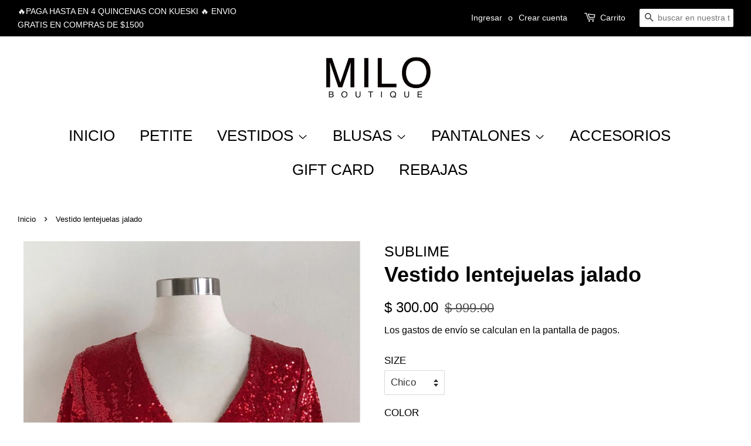

--- FILE ---
content_type: text/html; charset=utf-8
request_url: https://boutiquemilo.com/products/f3060
body_size: 21836
content:
<!doctype html>
<html class="no-js">
<head>

  <!-- Basic page needs ================================================== -->
  <meta charset="utf-8">
  <meta http-equiv="X-UA-Compatible" content="IE=edge,chrome=1">

  
  <link rel="shortcut icon" href="//boutiquemilo.com/cdn/shop/files/MILO_LOGO_SIN_FONDO_SEPARADO_ARIBA_16e7c9f6-2625-4bb6-bfd8-9db3e6fc75b7_32x32.jpg?v=1685597098" type="image/png" />
  

  <!-- Title and description ================================================== -->
  



  <!-- Avada Size Chart Script -->
 
 <script src="//boutiquemilo.com/cdn/shop/t/2/assets/size-chart-data.js?v=29281489176163355471638132325" defer="defer"></script>

<script>const AVADA_SC_LAST_UPDATE = 1638132321452</script>





<script>const AVADA_SC = {};
          AVADA_SC.product = {"id":6865176461447,"title":"Vestido lentejuelas jalado","handle":"f3060","description":"\u003cp\u003e \u003c\/p\u003e\n\u003cp data-mce-fragment=\"1\"\u003e¡Estás listo para el invierno con esta hermosa falda de gamuza! Su material suave mantendrá tú look cálido y moderno para cualquier ocasión especial o informal. La falda de gamuza es perfecta para posadas, ¡ Asi que no pierdas la oportunidad de lucir increíble! 🎉\u003c\/p\u003e\n\u003cp data-mce-fragment=\"1\"\u003e\u003cmeta charset=\"utf-8\"\u003e\u003cstrong data-mce-fragment=\"1\"\u003e\u003cspan style=\"font-size: 10.5pt; font-family: 'Helvetica Neue'; color: #212b36;\" data-mce-fragment=\"1\" data-mce-style=\"font-size: 10.5pt; font-family: 'Helvetica Neue'; color: #212b36;\"\u003eSi necesitas guía de medidas, manda Whats App al 66 23 47 59 60.\u003c\/span\u003e\u003c\/strong\u003e\u003c\/p\u003e","published_at":"2025-11-23T10:40:21-07:00","created_at":"2022-12-03T15:36:15-07:00","vendor":"SUBLIME","type":"","tags":[],"price":30000,"price_min":30000,"price_max":30000,"available":true,"price_varies":false,"compare_at_price":99900,"compare_at_price_min":99900,"compare_at_price_max":99900,"compare_at_price_varies":false,"variants":[{"id":40319641059463,"title":"Chico \/ Rojo","option1":"Chico","option2":"Rojo","option3":null,"sku":"f3060","requires_shipping":true,"taxable":false,"featured_image":null,"available":true,"name":"Vestido lentejuelas jalado - Chico \/ Rojo","public_title":"Chico \/ Rojo","options":["Chico","Rojo"],"price":30000,"weight":250,"compare_at_price":99900,"inventory_management":"shopify","barcode":"41059463","requires_selling_plan":false,"selling_plan_allocations":[]},{"id":40319641092231,"title":"Mediano \/ Rojo","option1":"Mediano","option2":"Rojo","option3":null,"sku":"f3060","requires_shipping":true,"taxable":false,"featured_image":null,"available":true,"name":"Vestido lentejuelas jalado - Mediano \/ Rojo","public_title":"Mediano \/ Rojo","options":["Mediano","Rojo"],"price":30000,"weight":250,"compare_at_price":99900,"inventory_management":"shopify","barcode":"41092231","requires_selling_plan":false,"selling_plan_allocations":[]},{"id":40319641124999,"title":"Grande \/ Rojo","option1":"Grande","option2":"Rojo","option3":null,"sku":"f3060","requires_shipping":true,"taxable":false,"featured_image":null,"available":true,"name":"Vestido lentejuelas jalado - Grande \/ Rojo","public_title":"Grande \/ Rojo","options":["Grande","Rojo"],"price":30000,"weight":250,"compare_at_price":99900,"inventory_management":"shopify","barcode":"41124999","requires_selling_plan":false,"selling_plan_allocations":[]},{"id":40319641157767,"title":"Chico \/ Negro","option1":"Chico","option2":"Negro","option3":null,"sku":"f3060","requires_shipping":true,"taxable":false,"featured_image":null,"available":false,"name":"Vestido lentejuelas jalado - Chico \/ Negro","public_title":"Chico \/ Negro","options":["Chico","Negro"],"price":30000,"weight":250,"compare_at_price":99900,"inventory_management":"shopify","barcode":"41157767","requires_selling_plan":false,"selling_plan_allocations":[]},{"id":40319641190535,"title":"Mediano \/ Negro","option1":"Mediano","option2":"Negro","option3":null,"sku":"f3060","requires_shipping":true,"taxable":false,"featured_image":null,"available":true,"name":"Vestido lentejuelas jalado - Mediano \/ Negro","public_title":"Mediano \/ Negro","options":["Mediano","Negro"],"price":30000,"weight":250,"compare_at_price":99900,"inventory_management":"shopify","barcode":"41190535","requires_selling_plan":false,"selling_plan_allocations":[]},{"id":40319641223303,"title":"Grande \/ Negro","option1":"Grande","option2":"Negro","option3":null,"sku":"f3060","requires_shipping":true,"taxable":false,"featured_image":null,"available":false,"name":"Vestido lentejuelas jalado - Grande \/ Negro","public_title":"Grande \/ Negro","options":["Grande","Negro"],"price":30000,"weight":250,"compare_at_price":99900,"inventory_management":"shopify","barcode":"41223303","requires_selling_plan":false,"selling_plan_allocations":[]},{"id":40319641256071,"title":"Chico \/ Azul","option1":"Chico","option2":"Azul","option3":null,"sku":"f3060","requires_shipping":true,"taxable":false,"featured_image":null,"available":false,"name":"Vestido lentejuelas jalado - Chico \/ Azul","public_title":"Chico \/ Azul","options":["Chico","Azul"],"price":30000,"weight":250,"compare_at_price":99900,"inventory_management":"shopify","barcode":"41256071","requires_selling_plan":false,"selling_plan_allocations":[]},{"id":40319641288839,"title":"Mediano \/ Azul","option1":"Mediano","option2":"Azul","option3":null,"sku":"f3060","requires_shipping":true,"taxable":false,"featured_image":null,"available":false,"name":"Vestido lentejuelas jalado - Mediano \/ Azul","public_title":"Mediano \/ Azul","options":["Mediano","Azul"],"price":30000,"weight":250,"compare_at_price":99900,"inventory_management":"shopify","barcode":"41288839","requires_selling_plan":false,"selling_plan_allocations":[]},{"id":40319641321607,"title":"Grande \/ Azul","option1":"Grande","option2":"Azul","option3":null,"sku":"f3060","requires_shipping":true,"taxable":false,"featured_image":null,"available":true,"name":"Vestido lentejuelas jalado - Grande \/ Azul","public_title":"Grande \/ Azul","options":["Grande","Azul"],"price":30000,"weight":250,"compare_at_price":99900,"inventory_management":"shopify","barcode":"41321607","requires_selling_plan":false,"selling_plan_allocations":[]}],"images":["\/\/boutiquemilo.com\/cdn\/shop\/files\/IMG_5489_eb83cb7d-cd32-440e-a5f5-350433094a35.jpg?v=1730266647","\/\/boutiquemilo.com\/cdn\/shop\/products\/image_e921b9f1-7b19-4acb-ad74-b42f931275e3.jpg?v=1670641023","\/\/boutiquemilo.com\/cdn\/shop\/products\/image_e66acc31-3fd4-4c80-b007-9111605977eb.jpg?v=1670641024","\/\/boutiquemilo.com\/cdn\/shop\/products\/image_5a6642e6-a493-4c39-b09a-9be0d6c4ea2a.jpg?v=1670641025","\/\/boutiquemilo.com\/cdn\/shop\/files\/IMG_5487_0255f1f1-26c4-4f97-b16b-f2b68ce6c0d9.jpg?v=1730266647","\/\/boutiquemilo.com\/cdn\/shop\/files\/IMG_5488_9ff7780b-3e73-4b81-bebb-f73fa5f9e9cd.jpg?v=1730266647"],"featured_image":"\/\/boutiquemilo.com\/cdn\/shop\/files\/IMG_5489_eb83cb7d-cd32-440e-a5f5-350433094a35.jpg?v=1730266647","options":["SIZE","COLOR"],"media":[{"alt":null,"id":24958708088967,"position":1,"preview_image":{"aspect_ratio":0.562,"height":2664,"width":1498,"src":"\/\/boutiquemilo.com\/cdn\/shop\/files\/IMG_5489_eb83cb7d-cd32-440e-a5f5-350433094a35.jpg?v=1730266647"},"aspect_ratio":0.562,"height":2664,"media_type":"image","src":"\/\/boutiquemilo.com\/cdn\/shop\/files\/IMG_5489_eb83cb7d-cd32-440e-a5f5-350433094a35.jpg?v=1730266647","width":1498},{"alt":null,"id":22325553299591,"position":2,"preview_image":{"aspect_ratio":1.0,"height":3222,"width":3222,"src":"\/\/boutiquemilo.com\/cdn\/shop\/products\/image_e921b9f1-7b19-4acb-ad74-b42f931275e3.jpg?v=1670641023"},"aspect_ratio":1.0,"height":3222,"media_type":"image","src":"\/\/boutiquemilo.com\/cdn\/shop\/products\/image_e921b9f1-7b19-4acb-ad74-b42f931275e3.jpg?v=1670641023","width":3222},{"alt":null,"id":22325553332359,"position":3,"preview_image":{"aspect_ratio":1.0,"height":3222,"width":3222,"src":"\/\/boutiquemilo.com\/cdn\/shop\/products\/image_e66acc31-3fd4-4c80-b007-9111605977eb.jpg?v=1670641024"},"aspect_ratio":1.0,"height":3222,"media_type":"image","src":"\/\/boutiquemilo.com\/cdn\/shop\/products\/image_e66acc31-3fd4-4c80-b007-9111605977eb.jpg?v=1670641024","width":3222},{"alt":null,"id":22325553365127,"position":4,"preview_image":{"aspect_ratio":1.0,"height":3222,"width":3222,"src":"\/\/boutiquemilo.com\/cdn\/shop\/products\/image_5a6642e6-a493-4c39-b09a-9be0d6c4ea2a.jpg?v=1670641025"},"aspect_ratio":1.0,"height":3222,"media_type":"image","src":"\/\/boutiquemilo.com\/cdn\/shop\/products\/image_5a6642e6-a493-4c39-b09a-9be0d6c4ea2a.jpg?v=1670641025","width":3222},{"alt":null,"id":24958708023431,"position":5,"preview_image":{"aspect_ratio":0.563,"height":2636,"width":1483,"src":"\/\/boutiquemilo.com\/cdn\/shop\/files\/IMG_5487_0255f1f1-26c4-4f97-b16b-f2b68ce6c0d9.jpg?v=1730266647"},"aspect_ratio":0.563,"height":2636,"media_type":"image","src":"\/\/boutiquemilo.com\/cdn\/shop\/files\/IMG_5487_0255f1f1-26c4-4f97-b16b-f2b68ce6c0d9.jpg?v=1730266647","width":1483},{"alt":null,"id":24958708056199,"position":6,"preview_image":{"aspect_ratio":0.563,"height":2627,"width":1478,"src":"\/\/boutiquemilo.com\/cdn\/shop\/files\/IMG_5488_9ff7780b-3e73-4b81-bebb-f73fa5f9e9cd.jpg?v=1730266647"},"aspect_ratio":0.563,"height":2627,"media_type":"image","src":"\/\/boutiquemilo.com\/cdn\/shop\/files\/IMG_5488_9ff7780b-3e73-4b81-bebb-f73fa5f9e9cd.jpg?v=1730266647","width":1478}],"requires_selling_plan":false,"selling_plan_groups":[],"content":"\u003cp\u003e \u003c\/p\u003e\n\u003cp data-mce-fragment=\"1\"\u003e¡Estás listo para el invierno con esta hermosa falda de gamuza! Su material suave mantendrá tú look cálido y moderno para cualquier ocasión especial o informal. La falda de gamuza es perfecta para posadas, ¡ Asi que no pierdas la oportunidad de lucir increíble! 🎉\u003c\/p\u003e\n\u003cp data-mce-fragment=\"1\"\u003e\u003cmeta charset=\"utf-8\"\u003e\u003cstrong data-mce-fragment=\"1\"\u003e\u003cspan style=\"font-size: 10.5pt; font-family: 'Helvetica Neue'; color: #212b36;\" data-mce-fragment=\"1\" data-mce-style=\"font-size: 10.5pt; font-family: 'Helvetica Neue'; color: #212b36;\"\u003eSi necesitas guía de medidas, manda Whats App al 66 23 47 59 60.\u003c\/span\u003e\u003c\/strong\u003e\u003c\/p\u003e"};
          AVADA_SC.template = "product";
          AVADA_SC.collections = [];
          AVADA_SC.collections.push("")
          
          AVADA_SC.collections.push("284805169287");
          
          AVADA_SC.collections.push("279797891207");
          
          AVADA_SC.collections.push("271802007687");
          
          AVADA_SC.collections.push("278094020743");
          
          AVADA_SC.collections.push("282661290119");
          
          AVADA_SC.collections.push("291237724295");
          
          AVADA_SC.collections.push("296852848775");
          
          AVADA_SC.collections.push("305474207879");
          
  </script>
  <!-- /Avada Size Chart Script -->

<title>
  Vestido lentejuelas jalado &ndash; Milo Boutique
  </title>

  
  <meta name="description" content="  ¡Estás listo para el invierno con esta hermosa falda de gamuza! Su material suave mantendrá tú look cálido y moderno para cualquier ocasión especial o informal. La falda de gamuza es perfecta para posadas, ¡ Asi que no pierdas la oportunidad de lucir increíble! 🎉 Si necesitas guía de medidas, manda Whats App al 66 23">
  

  <!-- Social meta ================================================== -->
  <!-- /snippets/social-meta-tags.liquid -->




<meta property="og:site_name" content="Milo Boutique">
<meta property="og:url" content="https://boutiquemilo.com/products/f3060">
<meta property="og:title" content="Vestido lentejuelas jalado">
<meta property="og:type" content="product">
<meta property="og:description" content="  ¡Estás listo para el invierno con esta hermosa falda de gamuza! Su material suave mantendrá tú look cálido y moderno para cualquier ocasión especial o informal. La falda de gamuza es perfecta para posadas, ¡ Asi que no pierdas la oportunidad de lucir increíble! 🎉 Si necesitas guía de medidas, manda Whats App al 66 23">

  <meta property="og:price:amount" content="300.00">
  <meta property="og:price:currency" content="MXN">

<meta property="og:image" content="http://boutiquemilo.com/cdn/shop/files/IMG_5489_eb83cb7d-cd32-440e-a5f5-350433094a35_1200x1200.jpg?v=1730266647"><meta property="og:image" content="http://boutiquemilo.com/cdn/shop/products/image_e921b9f1-7b19-4acb-ad74-b42f931275e3_1200x1200.jpg?v=1670641023"><meta property="og:image" content="http://boutiquemilo.com/cdn/shop/products/image_e66acc31-3fd4-4c80-b007-9111605977eb_1200x1200.jpg?v=1670641024">
<meta property="og:image:secure_url" content="https://boutiquemilo.com/cdn/shop/files/IMG_5489_eb83cb7d-cd32-440e-a5f5-350433094a35_1200x1200.jpg?v=1730266647"><meta property="og:image:secure_url" content="https://boutiquemilo.com/cdn/shop/products/image_e921b9f1-7b19-4acb-ad74-b42f931275e3_1200x1200.jpg?v=1670641023"><meta property="og:image:secure_url" content="https://boutiquemilo.com/cdn/shop/products/image_e66acc31-3fd4-4c80-b007-9111605977eb_1200x1200.jpg?v=1670641024">


<meta name="twitter:card" content="summary_large_image">
<meta name="twitter:title" content="Vestido lentejuelas jalado">
<meta name="twitter:description" content="  ¡Estás listo para el invierno con esta hermosa falda de gamuza! Su material suave mantendrá tú look cálido y moderno para cualquier ocasión especial o informal. La falda de gamuza es perfecta para posadas, ¡ Asi que no pierdas la oportunidad de lucir increíble! 🎉 Si necesitas guía de medidas, manda Whats App al 66 23">


  <!-- Helpers ================================================== -->
  <link rel="canonical" href="https://boutiquemilo.com/products/f3060">
  <meta name="viewport" content="width=device-width,initial-scale=1">
  <meta name="theme-color" content="#000000">

  <!-- CSS ================================================== -->
  <link href="//boutiquemilo.com/cdn/shop/t/2/assets/timber.scss.css?v=69288758866170362671759259693" rel="stylesheet" type="text/css" media="all" />
  <link href="//boutiquemilo.com/cdn/shop/t/2/assets/theme.scss.css?v=167288773767286421781759259692" rel="stylesheet" type="text/css" media="all" />

  <script>
    window.theme = window.theme || {};

    var theme = {
      strings: {
        addToCart: "Agregar al carrito",
        soldOut: "Agotado",
        unavailable: "No disponible",
        zoomClose: "Cerrar (esc)",
        zoomPrev: "Anterior (tecla de flecha izquierda)",
        zoomNext: "Siguiente (tecla de flecha derecha)",
        addressError: "No se puede encontrar esa dirección",
        addressNoResults: "No results for that address",
        addressQueryLimit: "Se ha excedido el límite de uso de la API de Google . Considere la posibilidad de actualizar a un \u003ca href=\"https:\/\/developers.google.com\/maps\/premium\/usage-limits\"\u003ePlan Premium\u003c\/a\u003e.",
        authError: "Hubo un problema de autenticación con su cuenta de Google Maps API."
      },
      settings: {
        // Adding some settings to allow the editor to update correctly when they are changed
        enableWideLayout: true,
        typeAccentTransform: true,
        typeAccentSpacing: false,
        baseFontSize: '17px',
        headerBaseFontSize: '36px',
        accentFontSize: '26px'
      },
      variables: {
        mediaQueryMedium: 'screen and (max-width: 768px)',
        bpSmall: false
      },
      moneyFormat: "$ {{amount}}"
    }

    document.documentElement.className = document.documentElement.className.replace('no-js', 'supports-js');
  </script>

  <!-- Header hook for plugins ================================================== -->
  <script>window.performance && window.performance.mark && window.performance.mark('shopify.content_for_header.start');</script><meta name="facebook-domain-verification" content="fb5l4t8v2ml0knj9lvr6eprjwomqgt">
<meta name="facebook-domain-verification" content="blis7mzguy1ah54qotbhl7oqpzu4f5">
<meta name="google-site-verification" content="UZccKWpcG1xcpqZbNHR696uitZelFYTr8WSqxwwWSz4">
<meta id="shopify-digital-wallet" name="shopify-digital-wallet" content="/36308746375/digital_wallets/dialog">
<meta name="shopify-checkout-api-token" content="ad1c2514223b593e5ab92614c4d1388e">
<meta id="in-context-paypal-metadata" data-shop-id="36308746375" data-venmo-supported="false" data-environment="production" data-locale="es_ES" data-paypal-v4="true" data-currency="MXN">
<link rel="alternate" type="application/json+oembed" href="https://boutiquemilo.com/products/f3060.oembed">
<script async="async" src="/checkouts/internal/preloads.js?locale=es-MX"></script>
<script id="shopify-features" type="application/json">{"accessToken":"ad1c2514223b593e5ab92614c4d1388e","betas":["rich-media-storefront-analytics"],"domain":"boutiquemilo.com","predictiveSearch":true,"shopId":36308746375,"locale":"es"}</script>
<script>var Shopify = Shopify || {};
Shopify.shop = "miloboutiquemx.myshopify.com";
Shopify.locale = "es";
Shopify.currency = {"active":"MXN","rate":"1.0"};
Shopify.country = "MX";
Shopify.theme = {"name":"Minimal","id":93246685319,"schema_name":"Minimal","schema_version":"11.7.11","theme_store_id":380,"role":"main"};
Shopify.theme.handle = "null";
Shopify.theme.style = {"id":null,"handle":null};
Shopify.cdnHost = "boutiquemilo.com/cdn";
Shopify.routes = Shopify.routes || {};
Shopify.routes.root = "/";</script>
<script type="module">!function(o){(o.Shopify=o.Shopify||{}).modules=!0}(window);</script>
<script>!function(o){function n(){var o=[];function n(){o.push(Array.prototype.slice.apply(arguments))}return n.q=o,n}var t=o.Shopify=o.Shopify||{};t.loadFeatures=n(),t.autoloadFeatures=n()}(window);</script>
<script id="shop-js-analytics" type="application/json">{"pageType":"product"}</script>
<script defer="defer" async type="module" src="//boutiquemilo.com/cdn/shopifycloud/shop-js/modules/v2/client.init-shop-cart-sync_CvZOh8Af.es.esm.js"></script>
<script defer="defer" async type="module" src="//boutiquemilo.com/cdn/shopifycloud/shop-js/modules/v2/chunk.common_3Rxs6Qxh.esm.js"></script>
<script type="module">
  await import("//boutiquemilo.com/cdn/shopifycloud/shop-js/modules/v2/client.init-shop-cart-sync_CvZOh8Af.es.esm.js");
await import("//boutiquemilo.com/cdn/shopifycloud/shop-js/modules/v2/chunk.common_3Rxs6Qxh.esm.js");

  window.Shopify.SignInWithShop?.initShopCartSync?.({"fedCMEnabled":true,"windoidEnabled":true});

</script>
<script>(function() {
  var isLoaded = false;
  function asyncLoad() {
    if (isLoaded) return;
    isLoaded = true;
    var urls = ["https:\/\/cdn.nfcube.com\/instafeed-a533d17090c3f54191d322cf70b353c8.js?shop=miloboutiquemx.myshopify.com","https:\/\/cdn.shopify.com\/s\/files\/1\/0363\/0874\/6375\/t\/2\/assets\/pop_36308746375.js?v=1685584463\u0026shop=miloboutiquemx.myshopify.com","https:\/\/cdn.shopify.com\/s\/files\/1\/0363\/0874\/6375\/t\/2\/assets\/rev_36308746375.js?v=1685594661\u0026shop=miloboutiquemx.myshopify.com","https:\/\/cdn.shopify.com\/s\/files\/1\/0033\/3538\/9233\/files\/pushdaddy_a3.js?shop=miloboutiquemx.myshopify.com","https:\/\/app.sizeswatch.com\/sizeswatch.js?shop=miloboutiquemx.myshopify.com"];
    for (var i = 0; i < urls.length; i++) {
      var s = document.createElement('script');
      s.type = 'text/javascript';
      s.async = true;
      s.src = urls[i];
      var x = document.getElementsByTagName('script')[0];
      x.parentNode.insertBefore(s, x);
    }
  };
  if(window.attachEvent) {
    window.attachEvent('onload', asyncLoad);
  } else {
    window.addEventListener('load', asyncLoad, false);
  }
})();</script>
<script id="__st">var __st={"a":36308746375,"offset":-25200,"reqid":"b1540660-5e5d-40ad-b1b4-26034cee6c74-1768712164","pageurl":"boutiquemilo.com\/products\/f3060","u":"62ae27a36d68","p":"product","rtyp":"product","rid":6865176461447};</script>
<script>window.ShopifyPaypalV4VisibilityTracking = true;</script>
<script id="captcha-bootstrap">!function(){'use strict';const t='contact',e='account',n='new_comment',o=[[t,t],['blogs',n],['comments',n],[t,'customer']],c=[[e,'customer_login'],[e,'guest_login'],[e,'recover_customer_password'],[e,'create_customer']],r=t=>t.map((([t,e])=>`form[action*='/${t}']:not([data-nocaptcha='true']) input[name='form_type'][value='${e}']`)).join(','),a=t=>()=>t?[...document.querySelectorAll(t)].map((t=>t.form)):[];function s(){const t=[...o],e=r(t);return a(e)}const i='password',u='form_key',d=['recaptcha-v3-token','g-recaptcha-response','h-captcha-response',i],f=()=>{try{return window.sessionStorage}catch{return}},m='__shopify_v',_=t=>t.elements[u];function p(t,e,n=!1){try{const o=window.sessionStorage,c=JSON.parse(o.getItem(e)),{data:r}=function(t){const{data:e,action:n}=t;return t[m]||n?{data:e,action:n}:{data:t,action:n}}(c);for(const[e,n]of Object.entries(r))t.elements[e]&&(t.elements[e].value=n);n&&o.removeItem(e)}catch(o){console.error('form repopulation failed',{error:o})}}const l='form_type',E='cptcha';function T(t){t.dataset[E]=!0}const w=window,h=w.document,L='Shopify',v='ce_forms',y='captcha';let A=!1;((t,e)=>{const n=(g='f06e6c50-85a8-45c8-87d0-21a2b65856fe',I='https://cdn.shopify.com/shopifycloud/storefront-forms-hcaptcha/ce_storefront_forms_captcha_hcaptcha.v1.5.2.iife.js',D={infoText:'Protegido por hCaptcha',privacyText:'Privacidad',termsText:'Términos'},(t,e,n)=>{const o=w[L][v],c=o.bindForm;if(c)return c(t,g,e,D).then(n);var r;o.q.push([[t,g,e,D],n]),r=I,A||(h.body.append(Object.assign(h.createElement('script'),{id:'captcha-provider',async:!0,src:r})),A=!0)});var g,I,D;w[L]=w[L]||{},w[L][v]=w[L][v]||{},w[L][v].q=[],w[L][y]=w[L][y]||{},w[L][y].protect=function(t,e){n(t,void 0,e),T(t)},Object.freeze(w[L][y]),function(t,e,n,w,h,L){const[v,y,A,g]=function(t,e,n){const i=e?o:[],u=t?c:[],d=[...i,...u],f=r(d),m=r(i),_=r(d.filter((([t,e])=>n.includes(e))));return[a(f),a(m),a(_),s()]}(w,h,L),I=t=>{const e=t.target;return e instanceof HTMLFormElement?e:e&&e.form},D=t=>v().includes(t);t.addEventListener('submit',(t=>{const e=I(t);if(!e)return;const n=D(e)&&!e.dataset.hcaptchaBound&&!e.dataset.recaptchaBound,o=_(e),c=g().includes(e)&&(!o||!o.value);(n||c)&&t.preventDefault(),c&&!n&&(function(t){try{if(!f())return;!function(t){const e=f();if(!e)return;const n=_(t);if(!n)return;const o=n.value;o&&e.removeItem(o)}(t);const e=Array.from(Array(32),(()=>Math.random().toString(36)[2])).join('');!function(t,e){_(t)||t.append(Object.assign(document.createElement('input'),{type:'hidden',name:u})),t.elements[u].value=e}(t,e),function(t,e){const n=f();if(!n)return;const o=[...t.querySelectorAll(`input[type='${i}']`)].map((({name:t})=>t)),c=[...d,...o],r={};for(const[a,s]of new FormData(t).entries())c.includes(a)||(r[a]=s);n.setItem(e,JSON.stringify({[m]:1,action:t.action,data:r}))}(t,e)}catch(e){console.error('failed to persist form',e)}}(e),e.submit())}));const S=(t,e)=>{t&&!t.dataset[E]&&(n(t,e.some((e=>e===t))),T(t))};for(const o of['focusin','change'])t.addEventListener(o,(t=>{const e=I(t);D(e)&&S(e,y())}));const B=e.get('form_key'),M=e.get(l),P=B&&M;t.addEventListener('DOMContentLoaded',(()=>{const t=y();if(P)for(const e of t)e.elements[l].value===M&&p(e,B);[...new Set([...A(),...v().filter((t=>'true'===t.dataset.shopifyCaptcha))])].forEach((e=>S(e,t)))}))}(h,new URLSearchParams(w.location.search),n,t,e,['guest_login'])})(!0,!0)}();</script>
<script integrity="sha256-4kQ18oKyAcykRKYeNunJcIwy7WH5gtpwJnB7kiuLZ1E=" data-source-attribution="shopify.loadfeatures" defer="defer" src="//boutiquemilo.com/cdn/shopifycloud/storefront/assets/storefront/load_feature-a0a9edcb.js" crossorigin="anonymous"></script>
<script data-source-attribution="shopify.dynamic_checkout.dynamic.init">var Shopify=Shopify||{};Shopify.PaymentButton=Shopify.PaymentButton||{isStorefrontPortableWallets:!0,init:function(){window.Shopify.PaymentButton.init=function(){};var t=document.createElement("script");t.src="https://boutiquemilo.com/cdn/shopifycloud/portable-wallets/latest/portable-wallets.es.js",t.type="module",document.head.appendChild(t)}};
</script>
<script data-source-attribution="shopify.dynamic_checkout.buyer_consent">
  function portableWalletsHideBuyerConsent(e){var t=document.getElementById("shopify-buyer-consent"),n=document.getElementById("shopify-subscription-policy-button");t&&n&&(t.classList.add("hidden"),t.setAttribute("aria-hidden","true"),n.removeEventListener("click",e))}function portableWalletsShowBuyerConsent(e){var t=document.getElementById("shopify-buyer-consent"),n=document.getElementById("shopify-subscription-policy-button");t&&n&&(t.classList.remove("hidden"),t.removeAttribute("aria-hidden"),n.addEventListener("click",e))}window.Shopify?.PaymentButton&&(window.Shopify.PaymentButton.hideBuyerConsent=portableWalletsHideBuyerConsent,window.Shopify.PaymentButton.showBuyerConsent=portableWalletsShowBuyerConsent);
</script>
<script>
  function portableWalletsCleanup(e){e&&e.src&&console.error("Failed to load portable wallets script "+e.src);var t=document.querySelectorAll("shopify-accelerated-checkout .shopify-payment-button__skeleton, shopify-accelerated-checkout-cart .wallet-cart-button__skeleton"),e=document.getElementById("shopify-buyer-consent");for(let e=0;e<t.length;e++)t[e].remove();e&&e.remove()}function portableWalletsNotLoadedAsModule(e){e instanceof ErrorEvent&&"string"==typeof e.message&&e.message.includes("import.meta")&&"string"==typeof e.filename&&e.filename.includes("portable-wallets")&&(window.removeEventListener("error",portableWalletsNotLoadedAsModule),window.Shopify.PaymentButton.failedToLoad=e,"loading"===document.readyState?document.addEventListener("DOMContentLoaded",window.Shopify.PaymentButton.init):window.Shopify.PaymentButton.init())}window.addEventListener("error",portableWalletsNotLoadedAsModule);
</script>

<script type="module" src="https://boutiquemilo.com/cdn/shopifycloud/portable-wallets/latest/portable-wallets.es.js" onError="portableWalletsCleanup(this)" crossorigin="anonymous"></script>
<script nomodule>
  document.addEventListener("DOMContentLoaded", portableWalletsCleanup);
</script>

<link id="shopify-accelerated-checkout-styles" rel="stylesheet" media="screen" href="https://boutiquemilo.com/cdn/shopifycloud/portable-wallets/latest/accelerated-checkout-backwards-compat.css" crossorigin="anonymous">
<style id="shopify-accelerated-checkout-cart">
        #shopify-buyer-consent {
  margin-top: 1em;
  display: inline-block;
  width: 100%;
}

#shopify-buyer-consent.hidden {
  display: none;
}

#shopify-subscription-policy-button {
  background: none;
  border: none;
  padding: 0;
  text-decoration: underline;
  font-size: inherit;
  cursor: pointer;
}

#shopify-subscription-policy-button::before {
  box-shadow: none;
}

      </style>

<script>window.performance && window.performance.mark && window.performance.mark('shopify.content_for_header.end');</script>

  <script src="//boutiquemilo.com/cdn/shop/t/2/assets/jquery-2.2.3.min.js?v=58211863146907186831585068036" type="text/javascript"></script>

  <script src="//boutiquemilo.com/cdn/shop/t/2/assets/lazysizes.min.js?v=155223123402716617051585068036" async="async"></script>

  
  


<link href="https://monorail-edge.shopifysvc.com" rel="dns-prefetch">
<script>(function(){if ("sendBeacon" in navigator && "performance" in window) {try {var session_token_from_headers = performance.getEntriesByType('navigation')[0].serverTiming.find(x => x.name == '_s').description;} catch {var session_token_from_headers = undefined;}var session_cookie_matches = document.cookie.match(/_shopify_s=([^;]*)/);var session_token_from_cookie = session_cookie_matches && session_cookie_matches.length === 2 ? session_cookie_matches[1] : "";var session_token = session_token_from_headers || session_token_from_cookie || "";function handle_abandonment_event(e) {var entries = performance.getEntries().filter(function(entry) {return /monorail-edge.shopifysvc.com/.test(entry.name);});if (!window.abandonment_tracked && entries.length === 0) {window.abandonment_tracked = true;var currentMs = Date.now();var navigation_start = performance.timing.navigationStart;var payload = {shop_id: 36308746375,url: window.location.href,navigation_start,duration: currentMs - navigation_start,session_token,page_type: "product"};window.navigator.sendBeacon("https://monorail-edge.shopifysvc.com/v1/produce", JSON.stringify({schema_id: "online_store_buyer_site_abandonment/1.1",payload: payload,metadata: {event_created_at_ms: currentMs,event_sent_at_ms: currentMs}}));}}window.addEventListener('pagehide', handle_abandonment_event);}}());</script>
<script id="web-pixels-manager-setup">(function e(e,d,r,n,o){if(void 0===o&&(o={}),!Boolean(null===(a=null===(i=window.Shopify)||void 0===i?void 0:i.analytics)||void 0===a?void 0:a.replayQueue)){var i,a;window.Shopify=window.Shopify||{};var t=window.Shopify;t.analytics=t.analytics||{};var s=t.analytics;s.replayQueue=[],s.publish=function(e,d,r){return s.replayQueue.push([e,d,r]),!0};try{self.performance.mark("wpm:start")}catch(e){}var l=function(){var e={modern:/Edge?\/(1{2}[4-9]|1[2-9]\d|[2-9]\d{2}|\d{4,})\.\d+(\.\d+|)|Firefox\/(1{2}[4-9]|1[2-9]\d|[2-9]\d{2}|\d{4,})\.\d+(\.\d+|)|Chrom(ium|e)\/(9{2}|\d{3,})\.\d+(\.\d+|)|(Maci|X1{2}).+ Version\/(15\.\d+|(1[6-9]|[2-9]\d|\d{3,})\.\d+)([,.]\d+|)( \(\w+\)|)( Mobile\/\w+|) Safari\/|Chrome.+OPR\/(9{2}|\d{3,})\.\d+\.\d+|(CPU[ +]OS|iPhone[ +]OS|CPU[ +]iPhone|CPU IPhone OS|CPU iPad OS)[ +]+(15[._]\d+|(1[6-9]|[2-9]\d|\d{3,})[._]\d+)([._]\d+|)|Android:?[ /-](13[3-9]|1[4-9]\d|[2-9]\d{2}|\d{4,})(\.\d+|)(\.\d+|)|Android.+Firefox\/(13[5-9]|1[4-9]\d|[2-9]\d{2}|\d{4,})\.\d+(\.\d+|)|Android.+Chrom(ium|e)\/(13[3-9]|1[4-9]\d|[2-9]\d{2}|\d{4,})\.\d+(\.\d+|)|SamsungBrowser\/([2-9]\d|\d{3,})\.\d+/,legacy:/Edge?\/(1[6-9]|[2-9]\d|\d{3,})\.\d+(\.\d+|)|Firefox\/(5[4-9]|[6-9]\d|\d{3,})\.\d+(\.\d+|)|Chrom(ium|e)\/(5[1-9]|[6-9]\d|\d{3,})\.\d+(\.\d+|)([\d.]+$|.*Safari\/(?![\d.]+ Edge\/[\d.]+$))|(Maci|X1{2}).+ Version\/(10\.\d+|(1[1-9]|[2-9]\d|\d{3,})\.\d+)([,.]\d+|)( \(\w+\)|)( Mobile\/\w+|) Safari\/|Chrome.+OPR\/(3[89]|[4-9]\d|\d{3,})\.\d+\.\d+|(CPU[ +]OS|iPhone[ +]OS|CPU[ +]iPhone|CPU IPhone OS|CPU iPad OS)[ +]+(10[._]\d+|(1[1-9]|[2-9]\d|\d{3,})[._]\d+)([._]\d+|)|Android:?[ /-](13[3-9]|1[4-9]\d|[2-9]\d{2}|\d{4,})(\.\d+|)(\.\d+|)|Mobile Safari.+OPR\/([89]\d|\d{3,})\.\d+\.\d+|Android.+Firefox\/(13[5-9]|1[4-9]\d|[2-9]\d{2}|\d{4,})\.\d+(\.\d+|)|Android.+Chrom(ium|e)\/(13[3-9]|1[4-9]\d|[2-9]\d{2}|\d{4,})\.\d+(\.\d+|)|Android.+(UC? ?Browser|UCWEB|U3)[ /]?(15\.([5-9]|\d{2,})|(1[6-9]|[2-9]\d|\d{3,})\.\d+)\.\d+|SamsungBrowser\/(5\.\d+|([6-9]|\d{2,})\.\d+)|Android.+MQ{2}Browser\/(14(\.(9|\d{2,})|)|(1[5-9]|[2-9]\d|\d{3,})(\.\d+|))(\.\d+|)|K[Aa][Ii]OS\/(3\.\d+|([4-9]|\d{2,})\.\d+)(\.\d+|)/},d=e.modern,r=e.legacy,n=navigator.userAgent;return n.match(d)?"modern":n.match(r)?"legacy":"unknown"}(),u="modern"===l?"modern":"legacy",c=(null!=n?n:{modern:"",legacy:""})[u],f=function(e){return[e.baseUrl,"/wpm","/b",e.hashVersion,"modern"===e.buildTarget?"m":"l",".js"].join("")}({baseUrl:d,hashVersion:r,buildTarget:u}),m=function(e){var d=e.version,r=e.bundleTarget,n=e.surface,o=e.pageUrl,i=e.monorailEndpoint;return{emit:function(e){var a=e.status,t=e.errorMsg,s=(new Date).getTime(),l=JSON.stringify({metadata:{event_sent_at_ms:s},events:[{schema_id:"web_pixels_manager_load/3.1",payload:{version:d,bundle_target:r,page_url:o,status:a,surface:n,error_msg:t},metadata:{event_created_at_ms:s}}]});if(!i)return console&&console.warn&&console.warn("[Web Pixels Manager] No Monorail endpoint provided, skipping logging."),!1;try{return self.navigator.sendBeacon.bind(self.navigator)(i,l)}catch(e){}var u=new XMLHttpRequest;try{return u.open("POST",i,!0),u.setRequestHeader("Content-Type","text/plain"),u.send(l),!0}catch(e){return console&&console.warn&&console.warn("[Web Pixels Manager] Got an unhandled error while logging to Monorail."),!1}}}}({version:r,bundleTarget:l,surface:e.surface,pageUrl:self.location.href,monorailEndpoint:e.monorailEndpoint});try{o.browserTarget=l,function(e){var d=e.src,r=e.async,n=void 0===r||r,o=e.onload,i=e.onerror,a=e.sri,t=e.scriptDataAttributes,s=void 0===t?{}:t,l=document.createElement("script"),u=document.querySelector("head"),c=document.querySelector("body");if(l.async=n,l.src=d,a&&(l.integrity=a,l.crossOrigin="anonymous"),s)for(var f in s)if(Object.prototype.hasOwnProperty.call(s,f))try{l.dataset[f]=s[f]}catch(e){}if(o&&l.addEventListener("load",o),i&&l.addEventListener("error",i),u)u.appendChild(l);else{if(!c)throw new Error("Did not find a head or body element to append the script");c.appendChild(l)}}({src:f,async:!0,onload:function(){if(!function(){var e,d;return Boolean(null===(d=null===(e=window.Shopify)||void 0===e?void 0:e.analytics)||void 0===d?void 0:d.initialized)}()){var d=window.webPixelsManager.init(e)||void 0;if(d){var r=window.Shopify.analytics;r.replayQueue.forEach((function(e){var r=e[0],n=e[1],o=e[2];d.publishCustomEvent(r,n,o)})),r.replayQueue=[],r.publish=d.publishCustomEvent,r.visitor=d.visitor,r.initialized=!0}}},onerror:function(){return m.emit({status:"failed",errorMsg:"".concat(f," has failed to load")})},sri:function(e){var d=/^sha384-[A-Za-z0-9+/=]+$/;return"string"==typeof e&&d.test(e)}(c)?c:"",scriptDataAttributes:o}),m.emit({status:"loading"})}catch(e){m.emit({status:"failed",errorMsg:(null==e?void 0:e.message)||"Unknown error"})}}})({shopId: 36308746375,storefrontBaseUrl: "https://boutiquemilo.com",extensionsBaseUrl: "https://extensions.shopifycdn.com/cdn/shopifycloud/web-pixels-manager",monorailEndpoint: "https://monorail-edge.shopifysvc.com/unstable/produce_batch",surface: "storefront-renderer",enabledBetaFlags: ["2dca8a86"],webPixelsConfigList: [{"id":"397836423","configuration":"{\"config\":\"{\\\"pixel_id\\\":\\\"G-0J9Q63RM8B\\\",\\\"target_country\\\":\\\"MX\\\",\\\"gtag_events\\\":[{\\\"type\\\":\\\"begin_checkout\\\",\\\"action_label\\\":\\\"G-0J9Q63RM8B\\\"},{\\\"type\\\":\\\"search\\\",\\\"action_label\\\":\\\"G-0J9Q63RM8B\\\"},{\\\"type\\\":\\\"view_item\\\",\\\"action_label\\\":[\\\"G-0J9Q63RM8B\\\",\\\"MC-TV6ZLLHKHL\\\"]},{\\\"type\\\":\\\"purchase\\\",\\\"action_label\\\":[\\\"G-0J9Q63RM8B\\\",\\\"MC-TV6ZLLHKHL\\\"]},{\\\"type\\\":\\\"page_view\\\",\\\"action_label\\\":[\\\"G-0J9Q63RM8B\\\",\\\"MC-TV6ZLLHKHL\\\"]},{\\\"type\\\":\\\"add_payment_info\\\",\\\"action_label\\\":\\\"G-0J9Q63RM8B\\\"},{\\\"type\\\":\\\"add_to_cart\\\",\\\"action_label\\\":\\\"G-0J9Q63RM8B\\\"}],\\\"enable_monitoring_mode\\\":false}\"}","eventPayloadVersion":"v1","runtimeContext":"OPEN","scriptVersion":"b2a88bafab3e21179ed38636efcd8a93","type":"APP","apiClientId":1780363,"privacyPurposes":[],"dataSharingAdjustments":{"protectedCustomerApprovalScopes":["read_customer_address","read_customer_email","read_customer_name","read_customer_personal_data","read_customer_phone"]}},{"id":"145457287","configuration":"{\"pixel_id\":\"472126587237648\",\"pixel_type\":\"facebook_pixel\",\"metaapp_system_user_token\":\"-\"}","eventPayloadVersion":"v1","runtimeContext":"OPEN","scriptVersion":"ca16bc87fe92b6042fbaa3acc2fbdaa6","type":"APP","apiClientId":2329312,"privacyPurposes":["ANALYTICS","MARKETING","SALE_OF_DATA"],"dataSharingAdjustments":{"protectedCustomerApprovalScopes":["read_customer_address","read_customer_email","read_customer_name","read_customer_personal_data","read_customer_phone"]}},{"id":"shopify-app-pixel","configuration":"{}","eventPayloadVersion":"v1","runtimeContext":"STRICT","scriptVersion":"0450","apiClientId":"shopify-pixel","type":"APP","privacyPurposes":["ANALYTICS","MARKETING"]},{"id":"shopify-custom-pixel","eventPayloadVersion":"v1","runtimeContext":"LAX","scriptVersion":"0450","apiClientId":"shopify-pixel","type":"CUSTOM","privacyPurposes":["ANALYTICS","MARKETING"]}],isMerchantRequest: false,initData: {"shop":{"name":"Milo Boutique","paymentSettings":{"currencyCode":"MXN"},"myshopifyDomain":"miloboutiquemx.myshopify.com","countryCode":"MX","storefrontUrl":"https:\/\/boutiquemilo.com"},"customer":null,"cart":null,"checkout":null,"productVariants":[{"price":{"amount":300.0,"currencyCode":"MXN"},"product":{"title":"Vestido lentejuelas jalado","vendor":"SUBLIME","id":"6865176461447","untranslatedTitle":"Vestido lentejuelas jalado","url":"\/products\/f3060","type":""},"id":"40319641059463","image":{"src":"\/\/boutiquemilo.com\/cdn\/shop\/files\/IMG_5489_eb83cb7d-cd32-440e-a5f5-350433094a35.jpg?v=1730266647"},"sku":"f3060","title":"Chico \/ Rojo","untranslatedTitle":"Chico \/ Rojo"},{"price":{"amount":300.0,"currencyCode":"MXN"},"product":{"title":"Vestido lentejuelas jalado","vendor":"SUBLIME","id":"6865176461447","untranslatedTitle":"Vestido lentejuelas jalado","url":"\/products\/f3060","type":""},"id":"40319641092231","image":{"src":"\/\/boutiquemilo.com\/cdn\/shop\/files\/IMG_5489_eb83cb7d-cd32-440e-a5f5-350433094a35.jpg?v=1730266647"},"sku":"f3060","title":"Mediano \/ Rojo","untranslatedTitle":"Mediano \/ Rojo"},{"price":{"amount":300.0,"currencyCode":"MXN"},"product":{"title":"Vestido lentejuelas jalado","vendor":"SUBLIME","id":"6865176461447","untranslatedTitle":"Vestido lentejuelas jalado","url":"\/products\/f3060","type":""},"id":"40319641124999","image":{"src":"\/\/boutiquemilo.com\/cdn\/shop\/files\/IMG_5489_eb83cb7d-cd32-440e-a5f5-350433094a35.jpg?v=1730266647"},"sku":"f3060","title":"Grande \/ Rojo","untranslatedTitle":"Grande \/ Rojo"},{"price":{"amount":300.0,"currencyCode":"MXN"},"product":{"title":"Vestido lentejuelas jalado","vendor":"SUBLIME","id":"6865176461447","untranslatedTitle":"Vestido lentejuelas jalado","url":"\/products\/f3060","type":""},"id":"40319641157767","image":{"src":"\/\/boutiquemilo.com\/cdn\/shop\/files\/IMG_5489_eb83cb7d-cd32-440e-a5f5-350433094a35.jpg?v=1730266647"},"sku":"f3060","title":"Chico \/ Negro","untranslatedTitle":"Chico \/ Negro"},{"price":{"amount":300.0,"currencyCode":"MXN"},"product":{"title":"Vestido lentejuelas jalado","vendor":"SUBLIME","id":"6865176461447","untranslatedTitle":"Vestido lentejuelas jalado","url":"\/products\/f3060","type":""},"id":"40319641190535","image":{"src":"\/\/boutiquemilo.com\/cdn\/shop\/files\/IMG_5489_eb83cb7d-cd32-440e-a5f5-350433094a35.jpg?v=1730266647"},"sku":"f3060","title":"Mediano \/ Negro","untranslatedTitle":"Mediano \/ Negro"},{"price":{"amount":300.0,"currencyCode":"MXN"},"product":{"title":"Vestido lentejuelas jalado","vendor":"SUBLIME","id":"6865176461447","untranslatedTitle":"Vestido lentejuelas jalado","url":"\/products\/f3060","type":""},"id":"40319641223303","image":{"src":"\/\/boutiquemilo.com\/cdn\/shop\/files\/IMG_5489_eb83cb7d-cd32-440e-a5f5-350433094a35.jpg?v=1730266647"},"sku":"f3060","title":"Grande \/ Negro","untranslatedTitle":"Grande \/ Negro"},{"price":{"amount":300.0,"currencyCode":"MXN"},"product":{"title":"Vestido lentejuelas jalado","vendor":"SUBLIME","id":"6865176461447","untranslatedTitle":"Vestido lentejuelas jalado","url":"\/products\/f3060","type":""},"id":"40319641256071","image":{"src":"\/\/boutiquemilo.com\/cdn\/shop\/files\/IMG_5489_eb83cb7d-cd32-440e-a5f5-350433094a35.jpg?v=1730266647"},"sku":"f3060","title":"Chico \/ Azul","untranslatedTitle":"Chico \/ Azul"},{"price":{"amount":300.0,"currencyCode":"MXN"},"product":{"title":"Vestido lentejuelas jalado","vendor":"SUBLIME","id":"6865176461447","untranslatedTitle":"Vestido lentejuelas jalado","url":"\/products\/f3060","type":""},"id":"40319641288839","image":{"src":"\/\/boutiquemilo.com\/cdn\/shop\/files\/IMG_5489_eb83cb7d-cd32-440e-a5f5-350433094a35.jpg?v=1730266647"},"sku":"f3060","title":"Mediano \/ Azul","untranslatedTitle":"Mediano \/ Azul"},{"price":{"amount":300.0,"currencyCode":"MXN"},"product":{"title":"Vestido lentejuelas jalado","vendor":"SUBLIME","id":"6865176461447","untranslatedTitle":"Vestido lentejuelas jalado","url":"\/products\/f3060","type":""},"id":"40319641321607","image":{"src":"\/\/boutiquemilo.com\/cdn\/shop\/files\/IMG_5489_eb83cb7d-cd32-440e-a5f5-350433094a35.jpg?v=1730266647"},"sku":"f3060","title":"Grande \/ Azul","untranslatedTitle":"Grande \/ Azul"}],"purchasingCompany":null},},"https://boutiquemilo.com/cdn","fcfee988w5aeb613cpc8e4bc33m6693e112",{"modern":"","legacy":""},{"shopId":"36308746375","storefrontBaseUrl":"https:\/\/boutiquemilo.com","extensionBaseUrl":"https:\/\/extensions.shopifycdn.com\/cdn\/shopifycloud\/web-pixels-manager","surface":"storefront-renderer","enabledBetaFlags":"[\"2dca8a86\"]","isMerchantRequest":"false","hashVersion":"fcfee988w5aeb613cpc8e4bc33m6693e112","publish":"custom","events":"[[\"page_viewed\",{}],[\"product_viewed\",{\"productVariant\":{\"price\":{\"amount\":300.0,\"currencyCode\":\"MXN\"},\"product\":{\"title\":\"Vestido lentejuelas jalado\",\"vendor\":\"SUBLIME\",\"id\":\"6865176461447\",\"untranslatedTitle\":\"Vestido lentejuelas jalado\",\"url\":\"\/products\/f3060\",\"type\":\"\"},\"id\":\"40319641059463\",\"image\":{\"src\":\"\/\/boutiquemilo.com\/cdn\/shop\/files\/IMG_5489_eb83cb7d-cd32-440e-a5f5-350433094a35.jpg?v=1730266647\"},\"sku\":\"f3060\",\"title\":\"Chico \/ Rojo\",\"untranslatedTitle\":\"Chico \/ Rojo\"}}]]"});</script><script>
  window.ShopifyAnalytics = window.ShopifyAnalytics || {};
  window.ShopifyAnalytics.meta = window.ShopifyAnalytics.meta || {};
  window.ShopifyAnalytics.meta.currency = 'MXN';
  var meta = {"product":{"id":6865176461447,"gid":"gid:\/\/shopify\/Product\/6865176461447","vendor":"SUBLIME","type":"","handle":"f3060","variants":[{"id":40319641059463,"price":30000,"name":"Vestido lentejuelas jalado - Chico \/ Rojo","public_title":"Chico \/ Rojo","sku":"f3060"},{"id":40319641092231,"price":30000,"name":"Vestido lentejuelas jalado - Mediano \/ Rojo","public_title":"Mediano \/ Rojo","sku":"f3060"},{"id":40319641124999,"price":30000,"name":"Vestido lentejuelas jalado - Grande \/ Rojo","public_title":"Grande \/ Rojo","sku":"f3060"},{"id":40319641157767,"price":30000,"name":"Vestido lentejuelas jalado - Chico \/ Negro","public_title":"Chico \/ Negro","sku":"f3060"},{"id":40319641190535,"price":30000,"name":"Vestido lentejuelas jalado - Mediano \/ Negro","public_title":"Mediano \/ Negro","sku":"f3060"},{"id":40319641223303,"price":30000,"name":"Vestido lentejuelas jalado - Grande \/ Negro","public_title":"Grande \/ Negro","sku":"f3060"},{"id":40319641256071,"price":30000,"name":"Vestido lentejuelas jalado - Chico \/ Azul","public_title":"Chico \/ Azul","sku":"f3060"},{"id":40319641288839,"price":30000,"name":"Vestido lentejuelas jalado - Mediano \/ Azul","public_title":"Mediano \/ Azul","sku":"f3060"},{"id":40319641321607,"price":30000,"name":"Vestido lentejuelas jalado - Grande \/ Azul","public_title":"Grande \/ Azul","sku":"f3060"}],"remote":false},"page":{"pageType":"product","resourceType":"product","resourceId":6865176461447,"requestId":"b1540660-5e5d-40ad-b1b4-26034cee6c74-1768712164"}};
  for (var attr in meta) {
    window.ShopifyAnalytics.meta[attr] = meta[attr];
  }
</script>
<script class="analytics">
  (function () {
    var customDocumentWrite = function(content) {
      var jquery = null;

      if (window.jQuery) {
        jquery = window.jQuery;
      } else if (window.Checkout && window.Checkout.$) {
        jquery = window.Checkout.$;
      }

      if (jquery) {
        jquery('body').append(content);
      }
    };

    var hasLoggedConversion = function(token) {
      if (token) {
        return document.cookie.indexOf('loggedConversion=' + token) !== -1;
      }
      return false;
    }

    var setCookieIfConversion = function(token) {
      if (token) {
        var twoMonthsFromNow = new Date(Date.now());
        twoMonthsFromNow.setMonth(twoMonthsFromNow.getMonth() + 2);

        document.cookie = 'loggedConversion=' + token + '; expires=' + twoMonthsFromNow;
      }
    }

    var trekkie = window.ShopifyAnalytics.lib = window.trekkie = window.trekkie || [];
    if (trekkie.integrations) {
      return;
    }
    trekkie.methods = [
      'identify',
      'page',
      'ready',
      'track',
      'trackForm',
      'trackLink'
    ];
    trekkie.factory = function(method) {
      return function() {
        var args = Array.prototype.slice.call(arguments);
        args.unshift(method);
        trekkie.push(args);
        return trekkie;
      };
    };
    for (var i = 0; i < trekkie.methods.length; i++) {
      var key = trekkie.methods[i];
      trekkie[key] = trekkie.factory(key);
    }
    trekkie.load = function(config) {
      trekkie.config = config || {};
      trekkie.config.initialDocumentCookie = document.cookie;
      var first = document.getElementsByTagName('script')[0];
      var script = document.createElement('script');
      script.type = 'text/javascript';
      script.onerror = function(e) {
        var scriptFallback = document.createElement('script');
        scriptFallback.type = 'text/javascript';
        scriptFallback.onerror = function(error) {
                var Monorail = {
      produce: function produce(monorailDomain, schemaId, payload) {
        var currentMs = new Date().getTime();
        var event = {
          schema_id: schemaId,
          payload: payload,
          metadata: {
            event_created_at_ms: currentMs,
            event_sent_at_ms: currentMs
          }
        };
        return Monorail.sendRequest("https://" + monorailDomain + "/v1/produce", JSON.stringify(event));
      },
      sendRequest: function sendRequest(endpointUrl, payload) {
        // Try the sendBeacon API
        if (window && window.navigator && typeof window.navigator.sendBeacon === 'function' && typeof window.Blob === 'function' && !Monorail.isIos12()) {
          var blobData = new window.Blob([payload], {
            type: 'text/plain'
          });

          if (window.navigator.sendBeacon(endpointUrl, blobData)) {
            return true;
          } // sendBeacon was not successful

        } // XHR beacon

        var xhr = new XMLHttpRequest();

        try {
          xhr.open('POST', endpointUrl);
          xhr.setRequestHeader('Content-Type', 'text/plain');
          xhr.send(payload);
        } catch (e) {
          console.log(e);
        }

        return false;
      },
      isIos12: function isIos12() {
        return window.navigator.userAgent.lastIndexOf('iPhone; CPU iPhone OS 12_') !== -1 || window.navigator.userAgent.lastIndexOf('iPad; CPU OS 12_') !== -1;
      }
    };
    Monorail.produce('monorail-edge.shopifysvc.com',
      'trekkie_storefront_load_errors/1.1',
      {shop_id: 36308746375,
      theme_id: 93246685319,
      app_name: "storefront",
      context_url: window.location.href,
      source_url: "//boutiquemilo.com/cdn/s/trekkie.storefront.cd680fe47e6c39ca5d5df5f0a32d569bc48c0f27.min.js"});

        };
        scriptFallback.async = true;
        scriptFallback.src = '//boutiquemilo.com/cdn/s/trekkie.storefront.cd680fe47e6c39ca5d5df5f0a32d569bc48c0f27.min.js';
        first.parentNode.insertBefore(scriptFallback, first);
      };
      script.async = true;
      script.src = '//boutiquemilo.com/cdn/s/trekkie.storefront.cd680fe47e6c39ca5d5df5f0a32d569bc48c0f27.min.js';
      first.parentNode.insertBefore(script, first);
    };
    trekkie.load(
      {"Trekkie":{"appName":"storefront","development":false,"defaultAttributes":{"shopId":36308746375,"isMerchantRequest":null,"themeId":93246685319,"themeCityHash":"1265350222550023603","contentLanguage":"es","currency":"MXN","eventMetadataId":"706e52a9-4a28-4ad5-873a-e330a7354f89"},"isServerSideCookieWritingEnabled":true,"monorailRegion":"shop_domain","enabledBetaFlags":["65f19447"]},"Session Attribution":{},"S2S":{"facebookCapiEnabled":true,"source":"trekkie-storefront-renderer","apiClientId":580111}}
    );

    var loaded = false;
    trekkie.ready(function() {
      if (loaded) return;
      loaded = true;

      window.ShopifyAnalytics.lib = window.trekkie;

      var originalDocumentWrite = document.write;
      document.write = customDocumentWrite;
      try { window.ShopifyAnalytics.merchantGoogleAnalytics.call(this); } catch(error) {};
      document.write = originalDocumentWrite;

      window.ShopifyAnalytics.lib.page(null,{"pageType":"product","resourceType":"product","resourceId":6865176461447,"requestId":"b1540660-5e5d-40ad-b1b4-26034cee6c74-1768712164","shopifyEmitted":true});

      var match = window.location.pathname.match(/checkouts\/(.+)\/(thank_you|post_purchase)/)
      var token = match? match[1]: undefined;
      if (!hasLoggedConversion(token)) {
        setCookieIfConversion(token);
        window.ShopifyAnalytics.lib.track("Viewed Product",{"currency":"MXN","variantId":40319641059463,"productId":6865176461447,"productGid":"gid:\/\/shopify\/Product\/6865176461447","name":"Vestido lentejuelas jalado - Chico \/ Rojo","price":"300.00","sku":"f3060","brand":"SUBLIME","variant":"Chico \/ Rojo","category":"","nonInteraction":true,"remote":false},undefined,undefined,{"shopifyEmitted":true});
      window.ShopifyAnalytics.lib.track("monorail:\/\/trekkie_storefront_viewed_product\/1.1",{"currency":"MXN","variantId":40319641059463,"productId":6865176461447,"productGid":"gid:\/\/shopify\/Product\/6865176461447","name":"Vestido lentejuelas jalado - Chico \/ Rojo","price":"300.00","sku":"f3060","brand":"SUBLIME","variant":"Chico \/ Rojo","category":"","nonInteraction":true,"remote":false,"referer":"https:\/\/boutiquemilo.com\/products\/f3060"});
      }
    });


        var eventsListenerScript = document.createElement('script');
        eventsListenerScript.async = true;
        eventsListenerScript.src = "//boutiquemilo.com/cdn/shopifycloud/storefront/assets/shop_events_listener-3da45d37.js";
        document.getElementsByTagName('head')[0].appendChild(eventsListenerScript);

})();</script>
<script
  defer
  src="https://boutiquemilo.com/cdn/shopifycloud/perf-kit/shopify-perf-kit-3.0.4.min.js"
  data-application="storefront-renderer"
  data-shop-id="36308746375"
  data-render-region="gcp-us-central1"
  data-page-type="product"
  data-theme-instance-id="93246685319"
  data-theme-name="Minimal"
  data-theme-version="11.7.11"
  data-monorail-region="shop_domain"
  data-resource-timing-sampling-rate="10"
  data-shs="true"
  data-shs-beacon="true"
  data-shs-export-with-fetch="true"
  data-shs-logs-sample-rate="1"
  data-shs-beacon-endpoint="https://boutiquemilo.com/api/collect"
></script>
</head>

<body id="vestido-lentejuelas-jalado" class="template-product">

  <div id="shopify-section-header" class="shopify-section"><style>
  .logo__image-wrapper {
    max-width: 200px;
  }
  /*================= If logo is above navigation ================== */
  
    .site-nav {
      
      margin-top: 30px;
    }

    
      .logo__image-wrapper {
        margin: 0 auto;
      }
    
  

  /*============ If logo is on the same line as navigation ============ */
  


  
</style>

<div data-section-id="header" data-section-type="header-section">
  <div class="header-bar">
    <div class="wrapper medium-down--hide">
      <div class="post-large--display-table">

        
          <div class="header-bar__left post-large--display-table-cell">

            

            

            
              <div class="header-bar__module header-bar__message">
                
                  <a href="/collections/rebajas-auto">
                
                  🔥PAGA HASTA EN 4 QUINCENAS CON KUESKI 🔥 ENVIO GRATIS EN COMPRAS DE $1500
                
                  </a>
                
              </div>
            

          </div>
        

        <div class="header-bar__right post-large--display-table-cell">

          <a href="#swym-wishlist" class="swym-wishlist">
  <i aria-hidden="true" focusable="false" role="presentation" class="fa fa-heart"></i>
</a>
          
          
            <ul class="header-bar__module header-bar__module--list">
              
                <li>
                  <a href="/account/login" id="customer_login_link">Ingresar</a>
                </li>
                <li>o</li>
                <li>
                  <a href="/account/register" id="customer_register_link">Crear cuenta</a>
                </li>
              
            </ul>
          

          <div class="header-bar__module">
            <span class="header-bar__sep" aria-hidden="true"></span>
            <a href="/cart" class="cart-page-link">
              <span class="icon icon-cart header-bar__cart-icon" aria-hidden="true"></span>
            </a>
          </div>

          <div class="header-bar__module">
            <a href="/cart" class="cart-page-link">
              Carrito
              <span class="cart-count header-bar__cart-count hidden-count">0</span>
            </a>
          </div>

          
            
              <div class="header-bar__module header-bar__search">
                


  <form action="/search" method="get" class="header-bar__search-form clearfix" role="search">
    
    <button type="submit" class="btn btn--search icon-fallback-text header-bar__search-submit">
      <span class="icon icon-search" aria-hidden="true"></span>
      <span class="fallback-text">Buscar</span>
    </button>
    <input type="search" name="q" value="" aria-label="buscar en nuestra tienda" class="header-bar__search-input" placeholder="buscar en nuestra tienda">
  </form>


              </div>
            
          

        </div>
      </div>
    </div>

    <div class="wrapper post-large--hide announcement-bar--mobile">
      
        
          <a href="/collections/rebajas-auto">
        
          <span>🔥PAGA HASTA EN 4 QUINCENAS CON KUESKI 🔥 ENVIO GRATIS EN COMPRAS DE $1500</span>
        
          </a>
        
      
    </div>

    <div class="wrapper post-large--hide">
      
        <button type="button" class="mobile-nav-trigger" id="MobileNavTrigger" aria-controls="MobileNav" aria-expanded="false">
          <span class="icon icon-hamburger" aria-hidden="true"></span>
          Más
        </button>
      
      <a href="/cart" class="cart-page-link mobile-cart-page-link">
        <span class="icon icon-cart header-bar__cart-icon" aria-hidden="true"></span>
        Carrito <span class="cart-count hidden-count">0</span>
      </a>
    </div>
    <nav role="navigation">
  <ul id="MobileNav" class="mobile-nav post-large--hide">
    
      
        <li class="mobile-nav__link">
          <a
            href="/"
            class="mobile-nav"
            >
            INICIO
          </a>
        </li>
      
    
      
        <li class="mobile-nav__link">
          <a
            href="/collections/reco"
            class="mobile-nav"
            >
            PETITE
          </a>
        </li>
      
    
      
        
        <li class="mobile-nav__link" aria-haspopup="true">
          <a
            href="/collections/vestidos-todos"
            class="mobile-nav__sublist-trigger"
            aria-controls="MobileNav-Parent-3"
            aria-expanded="false">
            VESTIDOS
            <span class="icon-fallback-text mobile-nav__sublist-expand" aria-hidden="true">
  <span class="icon icon-plus" aria-hidden="true"></span>
  <span class="fallback-text">+</span>
</span>
<span class="icon-fallback-text mobile-nav__sublist-contract" aria-hidden="true">
  <span class="icon icon-minus" aria-hidden="true"></span>
  <span class="fallback-text">-</span>
</span>

          </a>
          <ul
            id="MobileNav-Parent-3"
            class="mobile-nav__sublist">
            
              <li class="mobile-nav__sublist-link ">
                <a href="/collections/vestidos-todos" class="site-nav__link">Todo <span class="visually-hidden">VESTIDOS</span></a>
              </li>
            
            
              
                <li class="mobile-nav__sublist-link">
                  <a
                    href="/collections/vestido-corto-2024"
                    >
                    Cortos
                  </a>
                </li>
              
            
              
                <li class="mobile-nav__sublist-link">
                  <a
                    href="/collections/vestido-a-media-pierna-2024"
                    >
                    Media pierna
                  </a>
                </li>
              
            
              
                <li class="mobile-nav__sublist-link">
                  <a
                    href="/collections/vestido-largo-2024"
                    >
                    Largos
                  </a>
                </li>
              
            
              
                <li class="mobile-nav__sublist-link">
                  <a
                    href="/collections/romper-auto"
                    >
                    Vestido shorts
                  </a>
                </li>
              
            
              
                <li class="mobile-nav__sublist-link">
                  <a
                    href="/collections/jumpsuit-auto"
                    >
                    Vestido pantalón
                  </a>
                </li>
              
            
              
                <li class="mobile-nav__sublist-link">
                  <a
                    href="/collections/conjunto-auto"
                    >
                    Conjuntos
                  </a>
                </li>
              
            
              
                <li class="mobile-nav__sublist-link">
                  <a
                    href="/collections/vestido-hippie"
                    >
                    Hippie
                  </a>
                </li>
              
            
          </ul>
        </li>
      
    
      
        
        <li class="mobile-nav__link" aria-haspopup="true">
          <a
            href="/collections/blusas-todas-auto"
            class="mobile-nav__sublist-trigger"
            aria-controls="MobileNav-Parent-4"
            aria-expanded="false">
            BLUSAS
            <span class="icon-fallback-text mobile-nav__sublist-expand" aria-hidden="true">
  <span class="icon icon-plus" aria-hidden="true"></span>
  <span class="fallback-text">+</span>
</span>
<span class="icon-fallback-text mobile-nav__sublist-contract" aria-hidden="true">
  <span class="icon icon-minus" aria-hidden="true"></span>
  <span class="fallback-text">-</span>
</span>

          </a>
          <ul
            id="MobileNav-Parent-4"
            class="mobile-nav__sublist">
            
              <li class="mobile-nav__sublist-link ">
                <a href="/collections/blusas-todas-auto" class="site-nav__link">Todo <span class="visually-hidden">BLUSAS</span></a>
              </li>
            
            
              
                <li class="mobile-nav__sublist-link">
                  <a
                    href="/collections/body-auto"
                    >
                    Bodysuit
                  </a>
                </li>
              
            
              
                <li class="mobile-nav__sublist-link">
                  <a
                    href="/collections/blusas-auto"
                    >
                    Blusas
                  </a>
                </li>
              
            
              
                <li class="mobile-nav__sublist-link">
                  <a
                    href="/collections/camisola-auto"
                    >
                    Camisola botones
                  </a>
                </li>
              
            
              
                <li class="mobile-nav__sublist-link">
                  <a
                    href="/collections/chaleco-auto"
                    >
                    Chalecos
                  </a>
                </li>
              
            
              
                <li class="mobile-nav__sublist-link">
                  <a
                    href="/collections/crop-top-auto"
                    >
                    Crop top
                  </a>
                </li>
              
            
              
                <li class="mobile-nav__sublist-link">
                  <a
                    href="/collections/camiseta"
                    >
                    Camiseta
                  </a>
                </li>
              
            
          </ul>
        </li>
      
    
      
        
        <li class="mobile-nav__link" aria-haspopup="true">
          <a
            href="/collections/pantalon-todo-auto"
            class="mobile-nav__sublist-trigger"
            aria-controls="MobileNav-Parent-5"
            aria-expanded="false">
            PANTALONES
            <span class="icon-fallback-text mobile-nav__sublist-expand" aria-hidden="true">
  <span class="icon icon-plus" aria-hidden="true"></span>
  <span class="fallback-text">+</span>
</span>
<span class="icon-fallback-text mobile-nav__sublist-contract" aria-hidden="true">
  <span class="icon icon-minus" aria-hidden="true"></span>
  <span class="fallback-text">-</span>
</span>

          </a>
          <ul
            id="MobileNav-Parent-5"
            class="mobile-nav__sublist">
            
              <li class="mobile-nav__sublist-link ">
                <a href="/collections/pantalon-todo-auto" class="site-nav__link">Todo <span class="visually-hidden">PANTALONES</span></a>
              </li>
            
            
              
                <li class="mobile-nav__sublist-link">
                  <a
                    href="/collections/falda-corta-auto"
                    >
                    Falda
                  </a>
                </li>
              
            
              
                <li class="mobile-nav__sublist-link">
                  <a
                    href="/collections/falda-shorts"
                    >
                    Falda shorts
                  </a>
                </li>
              
            
              
                <li class="mobile-nav__sublist-link">
                  <a
                    href="/collections/falda-midi-auto"
                    >
                    Falda a media pierna
                  </a>
                </li>
              
            
              
                <li class="mobile-nav__sublist-link">
                  <a
                    href="/collections/falda-larga-1"
                    >
                    Falda larga
                  </a>
                </li>
              
            
              
                <li class="mobile-nav__sublist-link">
                  <a
                    href="/collections/pantalon-todo-auto"
                    >
                    Pantalón
                  </a>
                </li>
              
            
              
                <li class="mobile-nav__sublist-link">
                  <a
                    href="/collections/shorts-auto"
                    >
                    Shorts
                  </a>
                </li>
              
            
          </ul>
        </li>
      
    
      
        <li class="mobile-nav__link">
          <a
            href="/collections/accesorios-auto"
            class="mobile-nav"
            >
            ACCESORIOS
          </a>
        </li>
      
    
      
        <li class="mobile-nav__link">
          <a
            href="/collections/gift-card"
            class="mobile-nav"
            >
            GIFT CARD
          </a>
        </li>
      
    
      
        <li class="mobile-nav__link">
          <a
            href="/collections/rebajas-auto"
            class="mobile-nav"
            >
            REBAJAS
          </a>
        </li>
      
    

    
      
        <li class="mobile-nav__link">
          <a href="/account/login" id="customer_login_link">Ingresar</a>
        </li>
        <li class="mobile-nav__link">
          <a href="/account/register" id="customer_register_link">Crear cuenta</a>
        </li>
      
    

    <li class="mobile-nav__link">
      
        <div class="header-bar__module header-bar__search">
          


  <form action="/search" method="get" class="header-bar__search-form clearfix" role="search">
    
    <button type="submit" class="btn btn--search icon-fallback-text header-bar__search-submit">
      <span class="icon icon-search" aria-hidden="true"></span>
      <span class="fallback-text">Buscar</span>
    </button>
    <input type="search" name="q" value="" aria-label="buscar en nuestra tienda" class="header-bar__search-input" placeholder="buscar en nuestra tienda">
  </form>


        </div>
      
    </li>
  </ul>
</nav>

  </div>

  <header class="site-header" role="banner">
    <div class="wrapper">

      
        <div class="grid--full">
          <div class="grid__item">
            
              <div class="h1 site-header__logo" itemscope itemtype="http://schema.org/Organization">
            
              
                <noscript>
                  
                  <div class="logo__image-wrapper">
                    <img src="//boutiquemilo.com/cdn/shop/files/MILO_LOGO_SIN_FONDO_SEPARADO_ARIBAq_200x.jpg?v=1638073375" alt="Milo Boutique" />
                  </div>
                </noscript>
                <div class="logo__image-wrapper supports-js">
                  <a href="/" itemprop="url" style="padding-top:40.06666666666667%;">
                    
                    <img class="logo__image lazyload"
                         src="//boutiquemilo.com/cdn/shop/files/MILO_LOGO_SIN_FONDO_SEPARADO_ARIBAq_300x300.jpg?v=1638073375"
                         data-src="//boutiquemilo.com/cdn/shop/files/MILO_LOGO_SIN_FONDO_SEPARADO_ARIBAq_{width}x.jpg?v=1638073375"
                         data-widths="[120, 180, 360, 540, 720, 900, 1080, 1296, 1512, 1728, 1944, 2048]"
                         data-aspectratio="2.4958402662229617"
                         data-sizes="auto"
                         alt="Milo Boutique"
                         itemprop="logo">
                  </a>
                </div>
              
            
              </div>
            
          </div>
        </div>
        <div class="grid--full medium-down--hide">
          <div class="grid__item">
            
<nav>
  <ul class="site-nav" id="AccessibleNav">
    
      
        <li>
          <a
            href="/"
            class="site-nav__link"
            data-meganav-type="child"
            >
              INICIO
          </a>
        </li>
      
    
      
        <li>
          <a
            href="/collections/reco"
            class="site-nav__link"
            data-meganav-type="child"
            >
              PETITE
          </a>
        </li>
      
    
      
      
        <li
          class="site-nav--has-dropdown "
          aria-haspopup="true">
          <a
            href="/collections/vestidos-todos"
            class="site-nav__link"
            data-meganav-type="parent"
            aria-controls="MenuParent-3"
            aria-expanded="false"
            >
              VESTIDOS
              <span class="icon icon-arrow-down" aria-hidden="true"></span>
          </a>
          <ul
            id="MenuParent-3"
            class="site-nav__dropdown "
            data-meganav-dropdown>
            
              
                <li>
                  <a
                    href="/collections/vestido-corto-2024"
                    class="site-nav__link"
                    data-meganav-type="child"
                    
                    tabindex="-1">
                      Cortos
                  </a>
                </li>
              
            
              
                <li>
                  <a
                    href="/collections/vestido-a-media-pierna-2024"
                    class="site-nav__link"
                    data-meganav-type="child"
                    
                    tabindex="-1">
                      Media pierna
                  </a>
                </li>
              
            
              
                <li>
                  <a
                    href="/collections/vestido-largo-2024"
                    class="site-nav__link"
                    data-meganav-type="child"
                    
                    tabindex="-1">
                      Largos
                  </a>
                </li>
              
            
              
                <li>
                  <a
                    href="/collections/romper-auto"
                    class="site-nav__link"
                    data-meganav-type="child"
                    
                    tabindex="-1">
                      Vestido shorts
                  </a>
                </li>
              
            
              
                <li>
                  <a
                    href="/collections/jumpsuit-auto"
                    class="site-nav__link"
                    data-meganav-type="child"
                    
                    tabindex="-1">
                      Vestido pantalón
                  </a>
                </li>
              
            
              
                <li>
                  <a
                    href="/collections/conjunto-auto"
                    class="site-nav__link"
                    data-meganav-type="child"
                    
                    tabindex="-1">
                      Conjuntos
                  </a>
                </li>
              
            
              
                <li>
                  <a
                    href="/collections/vestido-hippie"
                    class="site-nav__link"
                    data-meganav-type="child"
                    
                    tabindex="-1">
                      Hippie
                  </a>
                </li>
              
            
          </ul>
        </li>
      
    
      
      
        <li
          class="site-nav--has-dropdown "
          aria-haspopup="true">
          <a
            href="/collections/blusas-todas-auto"
            class="site-nav__link"
            data-meganav-type="parent"
            aria-controls="MenuParent-4"
            aria-expanded="false"
            >
              BLUSAS
              <span class="icon icon-arrow-down" aria-hidden="true"></span>
          </a>
          <ul
            id="MenuParent-4"
            class="site-nav__dropdown "
            data-meganav-dropdown>
            
              
                <li>
                  <a
                    href="/collections/body-auto"
                    class="site-nav__link"
                    data-meganav-type="child"
                    
                    tabindex="-1">
                      Bodysuit
                  </a>
                </li>
              
            
              
                <li>
                  <a
                    href="/collections/blusas-auto"
                    class="site-nav__link"
                    data-meganav-type="child"
                    
                    tabindex="-1">
                      Blusas
                  </a>
                </li>
              
            
              
                <li>
                  <a
                    href="/collections/camisola-auto"
                    class="site-nav__link"
                    data-meganav-type="child"
                    
                    tabindex="-1">
                      Camisola botones
                  </a>
                </li>
              
            
              
                <li>
                  <a
                    href="/collections/chaleco-auto"
                    class="site-nav__link"
                    data-meganav-type="child"
                    
                    tabindex="-1">
                      Chalecos
                  </a>
                </li>
              
            
              
                <li>
                  <a
                    href="/collections/crop-top-auto"
                    class="site-nav__link"
                    data-meganav-type="child"
                    
                    tabindex="-1">
                      Crop top
                  </a>
                </li>
              
            
              
                <li>
                  <a
                    href="/collections/camiseta"
                    class="site-nav__link"
                    data-meganav-type="child"
                    
                    tabindex="-1">
                      Camiseta
                  </a>
                </li>
              
            
          </ul>
        </li>
      
    
      
      
        <li
          class="site-nav--has-dropdown "
          aria-haspopup="true">
          <a
            href="/collections/pantalon-todo-auto"
            class="site-nav__link"
            data-meganav-type="parent"
            aria-controls="MenuParent-5"
            aria-expanded="false"
            >
              PANTALONES
              <span class="icon icon-arrow-down" aria-hidden="true"></span>
          </a>
          <ul
            id="MenuParent-5"
            class="site-nav__dropdown "
            data-meganav-dropdown>
            
              
                <li>
                  <a
                    href="/collections/falda-corta-auto"
                    class="site-nav__link"
                    data-meganav-type="child"
                    
                    tabindex="-1">
                      Falda
                  </a>
                </li>
              
            
              
                <li>
                  <a
                    href="/collections/falda-shorts"
                    class="site-nav__link"
                    data-meganav-type="child"
                    
                    tabindex="-1">
                      Falda shorts
                  </a>
                </li>
              
            
              
                <li>
                  <a
                    href="/collections/falda-midi-auto"
                    class="site-nav__link"
                    data-meganav-type="child"
                    
                    tabindex="-1">
                      Falda a media pierna
                  </a>
                </li>
              
            
              
                <li>
                  <a
                    href="/collections/falda-larga-1"
                    class="site-nav__link"
                    data-meganav-type="child"
                    
                    tabindex="-1">
                      Falda larga
                  </a>
                </li>
              
            
              
                <li>
                  <a
                    href="/collections/pantalon-todo-auto"
                    class="site-nav__link"
                    data-meganav-type="child"
                    
                    tabindex="-1">
                      Pantalón
                  </a>
                </li>
              
            
              
                <li>
                  <a
                    href="/collections/shorts-auto"
                    class="site-nav__link"
                    data-meganav-type="child"
                    
                    tabindex="-1">
                      Shorts
                  </a>
                </li>
              
            
          </ul>
        </li>
      
    
      
        <li>
          <a
            href="/collections/accesorios-auto"
            class="site-nav__link"
            data-meganav-type="child"
            >
              ACCESORIOS
          </a>
        </li>
      
    
      
        <li>
          <a
            href="/collections/gift-card"
            class="site-nav__link"
            data-meganav-type="child"
            >
              GIFT CARD
          </a>
        </li>
      
    
      
        <li>
          <a
            href="/collections/rebajas-auto"
            class="site-nav__link"
            data-meganav-type="child"
            >
              REBAJAS
          </a>
        </li>
      
    
  </ul>
</nav>

          </div>
        </div>
      

    </div>
  </header>
</div>



</div>

  <main class="wrapper main-content" role="main">
    <div class="grid">
        <div class="grid__item">
          

<div id="shopify-section-product-template" class="shopify-section"><div itemscope itemtype="http://schema.org/Product" id="ProductSection" data-section-id="product-template" data-section-type="product-template" data-image-zoom-type="zoom-in" data-show-extra-tab="false" data-extra-tab-content="" data-enable-history-state="true">

  

  

  <meta itemprop="url" content="https://boutiquemilo.com/products/f3060">
  <meta itemprop="image" content="//boutiquemilo.com/cdn/shop/files/IMG_5489_eb83cb7d-cd32-440e-a5f5-350433094a35_grande.jpg?v=1730266647">

  <div class="section-header section-header--breadcrumb">
    

<nav class="breadcrumb" role="navigation" aria-label="breadcrumbs">
  <a href="/" title="Volver a la portada">Inicio</a>

  

    
    <span aria-hidden="true" class="breadcrumb__sep">&rsaquo;</span>
    <span>Vestido lentejuelas jalado</span>

  
</nav>


  </div>

  <div class="product-single">
    <div class="grid product-single__hero">
      <div class="grid__item post-large--one-half">

        

          <div class="product-single__photos">
            

            
              
              
<style>
  

  #ProductImage-32846974648455 {
    max-width: 575.8078078078078px;
    max-height: 1024px;
  }
  #ProductImageWrapper-32846974648455 {
    max-width: 575.8078078078078px;
  }
</style>


              <div id="ProductImageWrapper-32846974648455" class="product-single__image-wrapper supports-js" data-image-id="32846974648455">
                <div style="padding-top:177.83711615487317%;">
                  <img id="ProductImage-32846974648455"
                       class="product-single__image lazyload"
                       src="//boutiquemilo.com/cdn/shop/files/IMG_5489_eb83cb7d-cd32-440e-a5f5-350433094a35_300x300.jpg?v=1730266647"
                       data-src="//boutiquemilo.com/cdn/shop/files/IMG_5489_eb83cb7d-cd32-440e-a5f5-350433094a35_{width}x.jpg?v=1730266647"
                       data-widths="[180, 370, 540, 740, 900, 1080, 1296, 1512, 1728, 2048]"
                       data-aspectratio="0.5623123123123123"
                       data-sizes="auto"
                        data-zoom="//boutiquemilo.com/cdn/shop/files/IMG_5489_eb83cb7d-cd32-440e-a5f5-350433094a35_1024x1024@2x.jpg?v=1730266647"
                       alt="Vestido lentejuelas jalado">
                </div>
              </div>
            
              
              
<style>
  

  #ProductImage-30061726498951 {
    max-width: 700px;
    max-height: 700.0px;
  }
  #ProductImageWrapper-30061726498951 {
    max-width: 700px;
  }
</style>


              <div id="ProductImageWrapper-30061726498951" class="product-single__image-wrapper supports-js hide" data-image-id="30061726498951">
                <div style="padding-top:100.0%;">
                  <img id="ProductImage-30061726498951"
                       class="product-single__image lazyload lazypreload"
                       
                       data-src="//boutiquemilo.com/cdn/shop/products/image_e921b9f1-7b19-4acb-ad74-b42f931275e3_{width}x.jpg?v=1670641023"
                       data-widths="[180, 370, 540, 740, 900, 1080, 1296, 1512, 1728, 2048]"
                       data-aspectratio="1.0"
                       data-sizes="auto"
                        data-zoom="//boutiquemilo.com/cdn/shop/products/image_e921b9f1-7b19-4acb-ad74-b42f931275e3_1024x1024@2x.jpg?v=1670641023"
                       alt="Vestido lentejuelas jalado">
                </div>
              </div>
            
              
              
<style>
  

  #ProductImage-30061726531719 {
    max-width: 700px;
    max-height: 700.0px;
  }
  #ProductImageWrapper-30061726531719 {
    max-width: 700px;
  }
</style>


              <div id="ProductImageWrapper-30061726531719" class="product-single__image-wrapper supports-js hide" data-image-id="30061726531719">
                <div style="padding-top:100.0%;">
                  <img id="ProductImage-30061726531719"
                       class="product-single__image lazyload lazypreload"
                       
                       data-src="//boutiquemilo.com/cdn/shop/products/image_e66acc31-3fd4-4c80-b007-9111605977eb_{width}x.jpg?v=1670641024"
                       data-widths="[180, 370, 540, 740, 900, 1080, 1296, 1512, 1728, 2048]"
                       data-aspectratio="1.0"
                       data-sizes="auto"
                        data-zoom="//boutiquemilo.com/cdn/shop/products/image_e66acc31-3fd4-4c80-b007-9111605977eb_1024x1024@2x.jpg?v=1670641024"
                       alt="Vestido lentejuelas jalado">
                </div>
              </div>
            
              
              
<style>
  

  #ProductImage-30061726564487 {
    max-width: 700px;
    max-height: 700.0px;
  }
  #ProductImageWrapper-30061726564487 {
    max-width: 700px;
  }
</style>


              <div id="ProductImageWrapper-30061726564487" class="product-single__image-wrapper supports-js hide" data-image-id="30061726564487">
                <div style="padding-top:100.0%;">
                  <img id="ProductImage-30061726564487"
                       class="product-single__image lazyload lazypreload"
                       
                       data-src="//boutiquemilo.com/cdn/shop/products/image_5a6642e6-a493-4c39-b09a-9be0d6c4ea2a_{width}x.jpg?v=1670641025"
                       data-widths="[180, 370, 540, 740, 900, 1080, 1296, 1512, 1728, 2048]"
                       data-aspectratio="1.0"
                       data-sizes="auto"
                        data-zoom="//boutiquemilo.com/cdn/shop/products/image_5a6642e6-a493-4c39-b09a-9be0d6c4ea2a_1024x1024@2x.jpg?v=1670641025"
                       alt="Vestido lentejuelas jalado">
                </div>
              </div>
            
              
              
<style>
  

  #ProductImage-32846974582919 {
    max-width: 576.0971168437026px;
    max-height: 1024px;
  }
  #ProductImageWrapper-32846974582919 {
    max-width: 576.0971168437026px;
  }
</style>


              <div id="ProductImageWrapper-32846974582919" class="product-single__image-wrapper supports-js hide" data-image-id="32846974582919">
                <div style="padding-top:177.7478084962913%;">
                  <img id="ProductImage-32846974582919"
                       class="product-single__image lazyload lazypreload"
                       
                       data-src="//boutiquemilo.com/cdn/shop/files/IMG_5487_0255f1f1-26c4-4f97-b16b-f2b68ce6c0d9_{width}x.jpg?v=1730266647"
                       data-widths="[180, 370, 540, 740, 900, 1080, 1296, 1512, 1728, 2048]"
                       data-aspectratio="0.5625948406676783"
                       data-sizes="auto"
                        data-zoom="//boutiquemilo.com/cdn/shop/files/IMG_5487_0255f1f1-26c4-4f97-b16b-f2b68ce6c0d9_1024x1024@2x.jpg?v=1730266647"
                       alt="Vestido lentejuelas jalado">
                </div>
              </div>
            
              
              
<style>
  

  #ProductImage-32846974681223 {
    max-width: 576.1218119527979px;
    max-height: 1024px;
  }
  #ProductImageWrapper-32846974681223 {
    max-width: 576.1218119527979px;
  }
</style>


              <div id="ProductImageWrapper-32846974681223" class="product-single__image-wrapper supports-js hide" data-image-id="32846974681223">
                <div style="padding-top:177.7401894451962%;">
                  <img id="ProductImage-32846974681223"
                       class="product-single__image lazyload lazypreload"
                       
                       data-src="//boutiquemilo.com/cdn/shop/files/IMG_5488_9ff7780b-3e73-4b81-bebb-f73fa5f9e9cd_{width}x.jpg?v=1730266647"
                       data-widths="[180, 370, 540, 740, 900, 1080, 1296, 1512, 1728, 2048]"
                       data-aspectratio="0.5626189569851542"
                       data-sizes="auto"
                        data-zoom="//boutiquemilo.com/cdn/shop/files/IMG_5488_9ff7780b-3e73-4b81-bebb-f73fa5f9e9cd_1024x1024@2x.jpg?v=1730266647"
                       alt="Vestido lentejuelas jalado">
                </div>
              </div>
            

            <noscript>
              <img src="//boutiquemilo.com/cdn/shop/files/IMG_5489_eb83cb7d-cd32-440e-a5f5-350433094a35_1024x1024@2x.jpg?v=1730266647" alt="Vestido lentejuelas jalado">
            </noscript>
          </div>

          

            <ul class="product-single__thumbnails grid-uniform" id="ProductThumbs">
              
                <li class="grid__item wide--one-quarter large--one-third medium-down--one-third">
                  <a data-image-id="32846974648455" href="//boutiquemilo.com/cdn/shop/files/IMG_5489_eb83cb7d-cd32-440e-a5f5-350433094a35_1024x1024.jpg?v=1730266647" class="product-single__thumbnail">
                    <img src="//boutiquemilo.com/cdn/shop/files/IMG_5489_eb83cb7d-cd32-440e-a5f5-350433094a35_grande.jpg?v=1730266647" alt="Vestido lentejuelas jalado">
                  </a>
                </li>
              
                <li class="grid__item wide--one-quarter large--one-third medium-down--one-third">
                  <a data-image-id="30061726498951" href="//boutiquemilo.com/cdn/shop/products/image_e921b9f1-7b19-4acb-ad74-b42f931275e3_1024x1024.jpg?v=1670641023" class="product-single__thumbnail">
                    <img src="//boutiquemilo.com/cdn/shop/products/image_e921b9f1-7b19-4acb-ad74-b42f931275e3_grande.jpg?v=1670641023" alt="Vestido lentejuelas jalado">
                  </a>
                </li>
              
                <li class="grid__item wide--one-quarter large--one-third medium-down--one-third">
                  <a data-image-id="30061726531719" href="//boutiquemilo.com/cdn/shop/products/image_e66acc31-3fd4-4c80-b007-9111605977eb_1024x1024.jpg?v=1670641024" class="product-single__thumbnail">
                    <img src="//boutiquemilo.com/cdn/shop/products/image_e66acc31-3fd4-4c80-b007-9111605977eb_grande.jpg?v=1670641024" alt="Vestido lentejuelas jalado">
                  </a>
                </li>
              
                <li class="grid__item wide--one-quarter large--one-third medium-down--one-third">
                  <a data-image-id="30061726564487" href="//boutiquemilo.com/cdn/shop/products/image_5a6642e6-a493-4c39-b09a-9be0d6c4ea2a_1024x1024.jpg?v=1670641025" class="product-single__thumbnail">
                    <img src="//boutiquemilo.com/cdn/shop/products/image_5a6642e6-a493-4c39-b09a-9be0d6c4ea2a_grande.jpg?v=1670641025" alt="Vestido lentejuelas jalado">
                  </a>
                </li>
              
                <li class="grid__item wide--one-quarter large--one-third medium-down--one-third">
                  <a data-image-id="32846974582919" href="//boutiquemilo.com/cdn/shop/files/IMG_5487_0255f1f1-26c4-4f97-b16b-f2b68ce6c0d9_1024x1024.jpg?v=1730266647" class="product-single__thumbnail">
                    <img src="//boutiquemilo.com/cdn/shop/files/IMG_5487_0255f1f1-26c4-4f97-b16b-f2b68ce6c0d9_grande.jpg?v=1730266647" alt="Vestido lentejuelas jalado">
                  </a>
                </li>
              
                <li class="grid__item wide--one-quarter large--one-third medium-down--one-third">
                  <a data-image-id="32846974681223" href="//boutiquemilo.com/cdn/shop/files/IMG_5488_9ff7780b-3e73-4b81-bebb-f73fa5f9e9cd_1024x1024.jpg?v=1730266647" class="product-single__thumbnail">
                    <img src="//boutiquemilo.com/cdn/shop/files/IMG_5488_9ff7780b-3e73-4b81-bebb-f73fa5f9e9cd_grande.jpg?v=1730266647" alt="Vestido lentejuelas jalado">
                  </a>
                </li>
              
            </ul>

          

        

        

      </div>
      <div class="grid__item post-large--one-half">
        
          <span class="h3" itemprop="brand">SUBLIME</span>
        
        <h1 class="product-single__title" itemprop="name">Vestido lentejuelas jalado</h1>

        <div itemprop="offers" itemscope itemtype="http://schema.org/Offer">
          

          <meta itemprop="priceCurrency" content="MXN">
          <link itemprop="availability" href="http://schema.org/InStock">

          <div class="product-single__prices product-single__prices--policy-enabled">
            <span id="PriceA11y" class="visually-hidden">Precio habitual</span>
            <span id="ProductPrice" class="product-single__price" itemprop="price" content="300.0">
              $ 300.00
            </span>

            
              <span id="ComparePriceA11y" class="visually-hidden" aria-hidden="false">Precio de venta</span>
              <s id="ComparePrice" class="product-single__sale-price">
                $ 999.00
              </s>
            

            <span class="product-unit-price hide" data-unit-price-container><span class="visually-hidden">Precio unitario</span>
  <span data-unit-price></span><span aria-hidden="true">/</span><span class="visually-hidden">por</span><span data-unit-price-base-unit></span></span>


          </div>
          <!-- Swym button on product pages -->
       <div class="swym-dummy">
        <span class="swym-button"></span>
       </div>
<!-- Swym button on product pages --><div class="product-single__policies rte">Los <a href="/policies/shipping-policy">gastos de envío</a> se calculan en la pantalla de pagos.
</div><!-- Trigger/Open The Modal -->
<kueskipay-widget
     data-kpay-widget-type="product"
     data-kpay-widget-font-size="15"
     data-kpay-widget-text-align="left"
     data-kpay-widget-amount="30000"
     data-kpay-widget-product-name="Vestido lentejuelas jalado">
</kueskipay-widget>
<script id="kpay-advertising-script"
 src="https://cdn.kueskipay.com/widgets.js?authorization=dac22327-4e81-4945-afd7-a3e084931725&sandbox=false&integration=shopify&version=v1.0">
</script>
<script type="">new KueskipayAdvertising().init()</script>
          <form method="post" action="/cart/add" id="product_form_6865176461447" accept-charset="UTF-8" class="product-form--wide" enctype="multipart/form-data"><input type="hidden" name="form_type" value="product" /><input type="hidden" name="utf8" value="✓" />
            <select name="id" id="ProductSelect-product-template" class="product-single__variants">
              
                

                  <option  selected="selected"  data-sku="f3060" value="40319641059463">Chico / Rojo - $ 300.00 MXN</option>

                
              
                

                  <option  data-sku="f3060" value="40319641092231">Mediano / Rojo - $ 300.00 MXN</option>

                
              
                

                  <option  data-sku="f3060" value="40319641124999">Grande / Rojo - $ 300.00 MXN</option>

                
              
                
                  <option disabled="disabled">
                    Chico / Negro - Agotado
                  </option>
                
              
                

                  <option  data-sku="f3060" value="40319641190535">Mediano / Negro - $ 300.00 MXN</option>

                
              
                
                  <option disabled="disabled">
                    Grande / Negro - Agotado
                  </option>
                
              
                
                  <option disabled="disabled">
                    Chico / Azul - Agotado
                  </option>
                
              
                
                  <option disabled="disabled">
                    Mediano / Azul - Agotado
                  </option>
                
              
                

                  <option  data-sku="f3060" value="40319641321607">Grande / Azul - $ 300.00 MXN</option>

                
              
            </select>

            <div class="product-single__quantity">
              <label for="Quantity">Cantidad</label>
              <input type="number" id="Quantity" name="quantity" value="1" min="1" class="quantity-selector">
            </div>

            <button type="submit" name="add" id="AddToCart" class="btn btn--wide btn--secondary">
              <span id="AddToCartText">Agregar al carrito</span>
            </button>
            
              <div data-shopify="payment-button" class="shopify-payment-button"> <shopify-accelerated-checkout recommended="{&quot;supports_subs&quot;:false,&quot;supports_def_opts&quot;:false,&quot;name&quot;:&quot;paypal&quot;,&quot;wallet_params&quot;:{&quot;shopId&quot;:36308746375,&quot;countryCode&quot;:&quot;MX&quot;,&quot;merchantName&quot;:&quot;Milo Boutique&quot;,&quot;phoneRequired&quot;:true,&quot;companyRequired&quot;:false,&quot;shippingType&quot;:&quot;shipping&quot;,&quot;shopifyPaymentsEnabled&quot;:false,&quot;hasManagedSellingPlanState&quot;:null,&quot;requiresBillingAgreement&quot;:false,&quot;merchantId&quot;:&quot;CTRQVSEX55R22&quot;,&quot;sdkUrl&quot;:&quot;https://www.paypal.com/sdk/js?components=buttons\u0026commit=false\u0026currency=MXN\u0026locale=es_ES\u0026client-id=AfUEYT7nO4BwZQERn9Vym5TbHAG08ptiKa9gm8OARBYgoqiAJIjllRjeIMI4g294KAH1JdTnkzubt1fr\u0026merchant-id=CTRQVSEX55R22\u0026intent=capture&quot;}}" fallback="{&quot;supports_subs&quot;:true,&quot;supports_def_opts&quot;:true,&quot;name&quot;:&quot;buy_it_now&quot;,&quot;wallet_params&quot;:{}}" access-token="ad1c2514223b593e5ab92614c4d1388e" buyer-country="MX" buyer-locale="es" buyer-currency="MXN" variant-params="[{&quot;id&quot;:40319641059463,&quot;requiresShipping&quot;:true},{&quot;id&quot;:40319641092231,&quot;requiresShipping&quot;:true},{&quot;id&quot;:40319641124999,&quot;requiresShipping&quot;:true},{&quot;id&quot;:40319641157767,&quot;requiresShipping&quot;:true},{&quot;id&quot;:40319641190535,&quot;requiresShipping&quot;:true},{&quot;id&quot;:40319641223303,&quot;requiresShipping&quot;:true},{&quot;id&quot;:40319641256071,&quot;requiresShipping&quot;:true},{&quot;id&quot;:40319641288839,&quot;requiresShipping&quot;:true},{&quot;id&quot;:40319641321607,&quot;requiresShipping&quot;:true}]" shop-id="36308746375" enabled-flags="[&quot;ae0f5bf6&quot;]" > <div class="shopify-payment-button__button" role="button" disabled aria-hidden="true" style="background-color: transparent; border: none"> <div class="shopify-payment-button__skeleton">&nbsp;</div> </div> <div class="shopify-payment-button__more-options shopify-payment-button__skeleton" role="button" disabled aria-hidden="true">&nbsp;</div> </shopify-accelerated-checkout> <small id="shopify-buyer-consent" class="hidden" aria-hidden="true" data-consent-type="subscription"> Este artículo es una compra recurrente o diferida. Al continuar, acepto la <span id="shopify-subscription-policy-button">política de cancelación</span> y autorizo a realizar cargos en mi forma de pago según los precios, la frecuencia y las fechas indicadas en esta página hasta que se prepare mi pedido o yo lo cancele, si está permitido. </small> </div>
            
          <input type="hidden" name="product-id" value="6865176461447" /><input type="hidden" name="section-id" value="product-template" /></form>
          <!-- "snippets/banana-stand-product-page-container.liquid" was not rendered, the associated app was uninstalled -->

          
            <div class="product-description rte" itemprop="description">
              <p> </p>
<p data-mce-fragment="1">¡Estás listo para el invierno con esta hermosa falda de gamuza! Su material suave mantendrá tú look cálido y moderno para cualquier ocasión especial o informal. La falda de gamuza es perfecta para posadas, ¡ Asi que no pierdas la oportunidad de lucir increíble! 🎉</p>
<p data-mce-fragment="1"><meta charset="utf-8"><strong data-mce-fragment="1"><span style="font-size: 10.5pt; font-family: 'Helvetica Neue'; color: #212b36;" data-mce-fragment="1" data-mce-style="font-size: 10.5pt; font-family: 'Helvetica Neue'; color: #212b36;">Si necesitas guía de medidas, manda Whats App al 66 23 47 59 60.</span></strong></p>
            </div>

        
          

          
            <hr class="hr--clear hr--small">
            <h2 class="h4">Compartir este producto</h2>
            



<div class="social-sharing is-clean" data-permalink="https://boutiquemilo.com/products/f3060">

  
    <a target="_blank" href="//www.facebook.com/sharer.php?u=https://boutiquemilo.com/products/f3060" class="share-facebook" title="Compartir en Facebook">
      <span class="icon icon-facebook" aria-hidden="true"></span>
      <span class="share-title" aria-hidden="true">Compartir</span>
      <span class="visually-hidden">Compartir en Facebook</span>
    </a>
  

  
    <a target="_blank" href="//twitter.com/share?text=Vestido%20lentejuelas%20jalado&amp;url=https://boutiquemilo.com/products/f3060" class="share-twitter" title="Tuitear en Twitter">
      <span class="icon icon-twitter" aria-hidden="true"></span>
      <span class="share-title" aria-hidden="true">Tuitear</span>
      <span class="visually-hidden">Tuitear en Twitter</span>
    </a>
  

  

    
      <a target="_blank" href="//pinterest.com/pin/create/button/?url=https://boutiquemilo.com/products/f3060&amp;media=http://boutiquemilo.com/cdn/shop/files/IMG_5489_eb83cb7d-cd32-440e-a5f5-350433094a35_1024x1024.jpg?v=1730266647&amp;description=Vestido%20lentejuelas%20jalado" class="share-pinterest" title="Pinear en Pinterest">
        <span class="icon icon-pinterest" aria-hidden="true"></span>
        <span class="share-title" aria-hidden="true">Hacer pin</span>
        <span class="visually-hidden">Pinear en Pinterest</span>
      </a>
    

  

</div>

          
        </div>

      </div>
    </div>
  </div>
</div>


  <script type="application/json" id="ProductJson-product-template">
    {"id":6865176461447,"title":"Vestido lentejuelas jalado","handle":"f3060","description":"\u003cp\u003e \u003c\/p\u003e\n\u003cp data-mce-fragment=\"1\"\u003e¡Estás listo para el invierno con esta hermosa falda de gamuza! Su material suave mantendrá tú look cálido y moderno para cualquier ocasión especial o informal. La falda de gamuza es perfecta para posadas, ¡ Asi que no pierdas la oportunidad de lucir increíble! 🎉\u003c\/p\u003e\n\u003cp data-mce-fragment=\"1\"\u003e\u003cmeta charset=\"utf-8\"\u003e\u003cstrong data-mce-fragment=\"1\"\u003e\u003cspan style=\"font-size: 10.5pt; font-family: 'Helvetica Neue'; color: #212b36;\" data-mce-fragment=\"1\" data-mce-style=\"font-size: 10.5pt; font-family: 'Helvetica Neue'; color: #212b36;\"\u003eSi necesitas guía de medidas, manda Whats App al 66 23 47 59 60.\u003c\/span\u003e\u003c\/strong\u003e\u003c\/p\u003e","published_at":"2025-11-23T10:40:21-07:00","created_at":"2022-12-03T15:36:15-07:00","vendor":"SUBLIME","type":"","tags":[],"price":30000,"price_min":30000,"price_max":30000,"available":true,"price_varies":false,"compare_at_price":99900,"compare_at_price_min":99900,"compare_at_price_max":99900,"compare_at_price_varies":false,"variants":[{"id":40319641059463,"title":"Chico \/ Rojo","option1":"Chico","option2":"Rojo","option3":null,"sku":"f3060","requires_shipping":true,"taxable":false,"featured_image":null,"available":true,"name":"Vestido lentejuelas jalado - Chico \/ Rojo","public_title":"Chico \/ Rojo","options":["Chico","Rojo"],"price":30000,"weight":250,"compare_at_price":99900,"inventory_management":"shopify","barcode":"41059463","requires_selling_plan":false,"selling_plan_allocations":[]},{"id":40319641092231,"title":"Mediano \/ Rojo","option1":"Mediano","option2":"Rojo","option3":null,"sku":"f3060","requires_shipping":true,"taxable":false,"featured_image":null,"available":true,"name":"Vestido lentejuelas jalado - Mediano \/ Rojo","public_title":"Mediano \/ Rojo","options":["Mediano","Rojo"],"price":30000,"weight":250,"compare_at_price":99900,"inventory_management":"shopify","barcode":"41092231","requires_selling_plan":false,"selling_plan_allocations":[]},{"id":40319641124999,"title":"Grande \/ Rojo","option1":"Grande","option2":"Rojo","option3":null,"sku":"f3060","requires_shipping":true,"taxable":false,"featured_image":null,"available":true,"name":"Vestido lentejuelas jalado - Grande \/ Rojo","public_title":"Grande \/ Rojo","options":["Grande","Rojo"],"price":30000,"weight":250,"compare_at_price":99900,"inventory_management":"shopify","barcode":"41124999","requires_selling_plan":false,"selling_plan_allocations":[]},{"id":40319641157767,"title":"Chico \/ Negro","option1":"Chico","option2":"Negro","option3":null,"sku":"f3060","requires_shipping":true,"taxable":false,"featured_image":null,"available":false,"name":"Vestido lentejuelas jalado - Chico \/ Negro","public_title":"Chico \/ Negro","options":["Chico","Negro"],"price":30000,"weight":250,"compare_at_price":99900,"inventory_management":"shopify","barcode":"41157767","requires_selling_plan":false,"selling_plan_allocations":[]},{"id":40319641190535,"title":"Mediano \/ Negro","option1":"Mediano","option2":"Negro","option3":null,"sku":"f3060","requires_shipping":true,"taxable":false,"featured_image":null,"available":true,"name":"Vestido lentejuelas jalado - Mediano \/ Negro","public_title":"Mediano \/ Negro","options":["Mediano","Negro"],"price":30000,"weight":250,"compare_at_price":99900,"inventory_management":"shopify","barcode":"41190535","requires_selling_plan":false,"selling_plan_allocations":[]},{"id":40319641223303,"title":"Grande \/ Negro","option1":"Grande","option2":"Negro","option3":null,"sku":"f3060","requires_shipping":true,"taxable":false,"featured_image":null,"available":false,"name":"Vestido lentejuelas jalado - Grande \/ Negro","public_title":"Grande \/ Negro","options":["Grande","Negro"],"price":30000,"weight":250,"compare_at_price":99900,"inventory_management":"shopify","barcode":"41223303","requires_selling_plan":false,"selling_plan_allocations":[]},{"id":40319641256071,"title":"Chico \/ Azul","option1":"Chico","option2":"Azul","option3":null,"sku":"f3060","requires_shipping":true,"taxable":false,"featured_image":null,"available":false,"name":"Vestido lentejuelas jalado - Chico \/ Azul","public_title":"Chico \/ Azul","options":["Chico","Azul"],"price":30000,"weight":250,"compare_at_price":99900,"inventory_management":"shopify","barcode":"41256071","requires_selling_plan":false,"selling_plan_allocations":[]},{"id":40319641288839,"title":"Mediano \/ Azul","option1":"Mediano","option2":"Azul","option3":null,"sku":"f3060","requires_shipping":true,"taxable":false,"featured_image":null,"available":false,"name":"Vestido lentejuelas jalado - Mediano \/ Azul","public_title":"Mediano \/ Azul","options":["Mediano","Azul"],"price":30000,"weight":250,"compare_at_price":99900,"inventory_management":"shopify","barcode":"41288839","requires_selling_plan":false,"selling_plan_allocations":[]},{"id":40319641321607,"title":"Grande \/ Azul","option1":"Grande","option2":"Azul","option3":null,"sku":"f3060","requires_shipping":true,"taxable":false,"featured_image":null,"available":true,"name":"Vestido lentejuelas jalado - Grande \/ Azul","public_title":"Grande \/ Azul","options":["Grande","Azul"],"price":30000,"weight":250,"compare_at_price":99900,"inventory_management":"shopify","barcode":"41321607","requires_selling_plan":false,"selling_plan_allocations":[]}],"images":["\/\/boutiquemilo.com\/cdn\/shop\/files\/IMG_5489_eb83cb7d-cd32-440e-a5f5-350433094a35.jpg?v=1730266647","\/\/boutiquemilo.com\/cdn\/shop\/products\/image_e921b9f1-7b19-4acb-ad74-b42f931275e3.jpg?v=1670641023","\/\/boutiquemilo.com\/cdn\/shop\/products\/image_e66acc31-3fd4-4c80-b007-9111605977eb.jpg?v=1670641024","\/\/boutiquemilo.com\/cdn\/shop\/products\/image_5a6642e6-a493-4c39-b09a-9be0d6c4ea2a.jpg?v=1670641025","\/\/boutiquemilo.com\/cdn\/shop\/files\/IMG_5487_0255f1f1-26c4-4f97-b16b-f2b68ce6c0d9.jpg?v=1730266647","\/\/boutiquemilo.com\/cdn\/shop\/files\/IMG_5488_9ff7780b-3e73-4b81-bebb-f73fa5f9e9cd.jpg?v=1730266647"],"featured_image":"\/\/boutiquemilo.com\/cdn\/shop\/files\/IMG_5489_eb83cb7d-cd32-440e-a5f5-350433094a35.jpg?v=1730266647","options":["SIZE","COLOR"],"media":[{"alt":null,"id":24958708088967,"position":1,"preview_image":{"aspect_ratio":0.562,"height":2664,"width":1498,"src":"\/\/boutiquemilo.com\/cdn\/shop\/files\/IMG_5489_eb83cb7d-cd32-440e-a5f5-350433094a35.jpg?v=1730266647"},"aspect_ratio":0.562,"height":2664,"media_type":"image","src":"\/\/boutiquemilo.com\/cdn\/shop\/files\/IMG_5489_eb83cb7d-cd32-440e-a5f5-350433094a35.jpg?v=1730266647","width":1498},{"alt":null,"id":22325553299591,"position":2,"preview_image":{"aspect_ratio":1.0,"height":3222,"width":3222,"src":"\/\/boutiquemilo.com\/cdn\/shop\/products\/image_e921b9f1-7b19-4acb-ad74-b42f931275e3.jpg?v=1670641023"},"aspect_ratio":1.0,"height":3222,"media_type":"image","src":"\/\/boutiquemilo.com\/cdn\/shop\/products\/image_e921b9f1-7b19-4acb-ad74-b42f931275e3.jpg?v=1670641023","width":3222},{"alt":null,"id":22325553332359,"position":3,"preview_image":{"aspect_ratio":1.0,"height":3222,"width":3222,"src":"\/\/boutiquemilo.com\/cdn\/shop\/products\/image_e66acc31-3fd4-4c80-b007-9111605977eb.jpg?v=1670641024"},"aspect_ratio":1.0,"height":3222,"media_type":"image","src":"\/\/boutiquemilo.com\/cdn\/shop\/products\/image_e66acc31-3fd4-4c80-b007-9111605977eb.jpg?v=1670641024","width":3222},{"alt":null,"id":22325553365127,"position":4,"preview_image":{"aspect_ratio":1.0,"height":3222,"width":3222,"src":"\/\/boutiquemilo.com\/cdn\/shop\/products\/image_5a6642e6-a493-4c39-b09a-9be0d6c4ea2a.jpg?v=1670641025"},"aspect_ratio":1.0,"height":3222,"media_type":"image","src":"\/\/boutiquemilo.com\/cdn\/shop\/products\/image_5a6642e6-a493-4c39-b09a-9be0d6c4ea2a.jpg?v=1670641025","width":3222},{"alt":null,"id":24958708023431,"position":5,"preview_image":{"aspect_ratio":0.563,"height":2636,"width":1483,"src":"\/\/boutiquemilo.com\/cdn\/shop\/files\/IMG_5487_0255f1f1-26c4-4f97-b16b-f2b68ce6c0d9.jpg?v=1730266647"},"aspect_ratio":0.563,"height":2636,"media_type":"image","src":"\/\/boutiquemilo.com\/cdn\/shop\/files\/IMG_5487_0255f1f1-26c4-4f97-b16b-f2b68ce6c0d9.jpg?v=1730266647","width":1483},{"alt":null,"id":24958708056199,"position":6,"preview_image":{"aspect_ratio":0.563,"height":2627,"width":1478,"src":"\/\/boutiquemilo.com\/cdn\/shop\/files\/IMG_5488_9ff7780b-3e73-4b81-bebb-f73fa5f9e9cd.jpg?v=1730266647"},"aspect_ratio":0.563,"height":2627,"media_type":"image","src":"\/\/boutiquemilo.com\/cdn\/shop\/files\/IMG_5488_9ff7780b-3e73-4b81-bebb-f73fa5f9e9cd.jpg?v=1730266647","width":1478}],"requires_selling_plan":false,"selling_plan_groups":[],"content":"\u003cp\u003e \u003c\/p\u003e\n\u003cp data-mce-fragment=\"1\"\u003e¡Estás listo para el invierno con esta hermosa falda de gamuza! Su material suave mantendrá tú look cálido y moderno para cualquier ocasión especial o informal. La falda de gamuza es perfecta para posadas, ¡ Asi que no pierdas la oportunidad de lucir increíble! 🎉\u003c\/p\u003e\n\u003cp data-mce-fragment=\"1\"\u003e\u003cmeta charset=\"utf-8\"\u003e\u003cstrong data-mce-fragment=\"1\"\u003e\u003cspan style=\"font-size: 10.5pt; font-family: 'Helvetica Neue'; color: #212b36;\" data-mce-fragment=\"1\" data-mce-style=\"font-size: 10.5pt; font-family: 'Helvetica Neue'; color: #212b36;\"\u003eSi necesitas guía de medidas, manda Whats App al 66 23 47 59 60.\u003c\/span\u003e\u003c\/strong\u003e\u003c\/p\u003e"}
  </script>


</div>
<div id="shopify-section-product-recommendations" class="shopify-section"><hr class="hr--clear hr--small"><div data-base-url="/recommendations/products" data-product-id="6865176461447" data-section-id="product-recommendations" data-section-type="product-recommendations"></div>
</div>
        </div>
    </div>
  </main>

  <div id="shopify-section-footer" class="shopify-section"><footer class="site-footer small--text-center" role="contentinfo">

<div class="wrapper">

  <div class="grid-uniform">

    

    

    
      
          <div class="grid__item post-large--one-half medium--one-half">
            
            <h3 class="h4"></h3>
            
            <ul class="site-footer__links">
              
                <li><a href="/policies/privacy-policy">Politica de Privacidad.</a></li>
              
                <li><a href="/policies/refund-policy">Politica de Devolución.</a></li>
              
                <li><a href="/policies/shipping-policy">Politicas de envio.</a></li>
              
                <li><a href="/policies/terms-of-service">Información general.</a></li>
              
                <li><a href="/pages/contactanos">Contactanos</a></li>
              
            </ul>
          </div>

        
    
      
          <div class="grid__item post-large--one-half medium--one-half">
            <h3 class="h4">Conectarse</h3>
              
              <ul class="inline-list social-icons"><li>
      <a class="icon-fallback-text" href="https://web.facebook.com/miloboutiquemx/?ref=settings" title="Milo Boutique en Facebook" target="_blank" aria-describedby="a11y-new-window-external-message">
        <span class="icon icon-facebook" aria-hidden="true"></span>
        <span class="fallback-text">Facebook</span>
      </a>
    </li><li>
      <a class="icon-fallback-text" href="https://www.instagram.com/miloboutiquemx/" title="Milo Boutique en Instagram" target="_blank" aria-describedby="a11y-new-window-external-message">
        <span class="icon icon-instagram" aria-hidden="true"></span>
        <span class="fallback-text">Instagram</span>
      </a>
    </li></ul>

          </div>

        
    
  </div>

  <hr class="hr--small hr--clear">

  <div class="grid">
    <div class="grid__item text-center">
      <p class="site-footer__links">Derechos de autor &copy; 2026, <a href="/" title="">Milo Boutique</a>. <a target="_blank" rel="nofollow" href="https://es.shopify.com?utm_campaign=poweredby&amp;utm_medium=shopify&amp;utm_source=onlinestore">Tecnología de Shopify</a></p>
    </div>
  </div>

  
    
    <div class="grid">
      <div class="grid__item text-center">
        <span class="visually-hidden">Métodos de pago</span>
        <ul class="inline-list payment-icons">
          
            <li>
              <svg class="icon" xmlns="http://www.w3.org/2000/svg" role="img" aria-labelledby="pi-american_express" viewBox="0 0 38 24" width="38" height="24"><title id="pi-american_express">American Express</title><path fill="#000" d="M35 0H3C1.3 0 0 1.3 0 3v18c0 1.7 1.4 3 3 3h32c1.7 0 3-1.3 3-3V3c0-1.7-1.4-3-3-3Z" opacity=".07"/><path fill="#006FCF" d="M35 1c1.1 0 2 .9 2 2v18c0 1.1-.9 2-2 2H3c-1.1 0-2-.9-2-2V3c0-1.1.9-2 2-2h32Z"/><path fill="#FFF" d="M22.012 19.936v-8.421L37 11.528v2.326l-1.732 1.852L37 17.573v2.375h-2.766l-1.47-1.622-1.46 1.628-9.292-.02Z"/><path fill="#006FCF" d="M23.013 19.012v-6.57h5.572v1.513h-3.768v1.028h3.678v1.488h-3.678v1.01h3.768v1.531h-5.572Z"/><path fill="#006FCF" d="m28.557 19.012 3.083-3.289-3.083-3.282h2.386l1.884 2.083 1.89-2.082H37v.051l-3.017 3.23L37 18.92v.093h-2.307l-1.917-2.103-1.898 2.104h-2.321Z"/><path fill="#FFF" d="M22.71 4.04h3.614l1.269 2.881V4.04h4.46l.77 2.159.771-2.159H37v8.421H19l3.71-8.421Z"/><path fill="#006FCF" d="m23.395 4.955-2.916 6.566h2l.55-1.315h2.98l.55 1.315h2.05l-2.904-6.566h-2.31Zm.25 3.777.875-2.09.873 2.09h-1.748Z"/><path fill="#006FCF" d="M28.581 11.52V4.953l2.811.01L32.84 9l1.456-4.046H37v6.565l-1.74.016v-4.51l-1.644 4.494h-1.59L30.35 7.01v4.51h-1.768Z"/></svg>

            </li>
          
            <li>
              <svg class="icon" viewBox="0 0 38 24" xmlns="http://www.w3.org/2000/svg" role="img" width="38" height="24" aria-labelledby="pi-diners_club"><title id="pi-diners_club">Diners Club</title><path opacity=".07" d="M35 0H3C1.3 0 0 1.3 0 3v18c0 1.7 1.4 3 3 3h32c1.7 0 3-1.3 3-3V3c0-1.7-1.4-3-3-3z"/><path fill="#fff" d="M35 1c1.1 0 2 .9 2 2v18c0 1.1-.9 2-2 2H3c-1.1 0-2-.9-2-2V3c0-1.1.9-2 2-2h32"/><path d="M12 12v3.7c0 .3-.2.3-.5.2-1.9-.8-3-3.3-2.3-5.4.4-1.1 1.2-2 2.3-2.4.4-.2.5-.1.5.2V12zm2 0V8.3c0-.3 0-.3.3-.2 2.1.8 3.2 3.3 2.4 5.4-.4 1.1-1.2 2-2.3 2.4-.4.2-.4.1-.4-.2V12zm7.2-7H13c3.8 0 6.8 3.1 6.8 7s-3 7-6.8 7h8.2c3.8 0 6.8-3.1 6.8-7s-3-7-6.8-7z" fill="#3086C8"/></svg>
            </li>
          
            <li>
              <svg class="icon" viewBox="0 0 38 24" width="38" height="24" role="img" aria-labelledby="pi-discover" fill="none" xmlns="http://www.w3.org/2000/svg"><title id="pi-discover">Discover</title><path fill="#000" opacity=".07" d="M35 0H3C1.3 0 0 1.3 0 3v18c0 1.7 1.4 3 3 3h32c1.7 0 3-1.3 3-3V3c0-1.7-1.4-3-3-3z"/><path d="M35 1c1.1 0 2 .9 2 2v18c0 1.1-.9 2-2 2H3c-1.1 0-2-.9-2-2V3c0-1.1.9-2 2-2h32z" fill="#fff"/><path d="M3.57 7.16H2v5.5h1.57c.83 0 1.43-.2 1.96-.63.63-.52 1-1.3 1-2.11-.01-1.63-1.22-2.76-2.96-2.76zm1.26 4.14c-.34.3-.77.44-1.47.44h-.29V8.1h.29c.69 0 1.11.12 1.47.44.37.33.59.84.59 1.37 0 .53-.22 1.06-.59 1.39zm2.19-4.14h1.07v5.5H7.02v-5.5zm3.69 2.11c-.64-.24-.83-.4-.83-.69 0-.35.34-.61.8-.61.32 0 .59.13.86.45l.56-.73c-.46-.4-1.01-.61-1.62-.61-.97 0-1.72.68-1.72 1.58 0 .76.35 1.15 1.35 1.51.42.15.63.25.74.31.21.14.32.34.32.57 0 .45-.35.78-.83.78-.51 0-.92-.26-1.17-.73l-.69.67c.49.73 1.09 1.05 1.9 1.05 1.11 0 1.9-.74 1.9-1.81.02-.89-.35-1.29-1.57-1.74zm1.92.65c0 1.62 1.27 2.87 2.9 2.87.46 0 .86-.09 1.34-.32v-1.26c-.43.43-.81.6-1.29.6-1.08 0-1.85-.78-1.85-1.9 0-1.06.79-1.89 1.8-1.89.51 0 .9.18 1.34.62V7.38c-.47-.24-.86-.34-1.32-.34-1.61 0-2.92 1.28-2.92 2.88zm12.76.94l-1.47-3.7h-1.17l2.33 5.64h.58l2.37-5.64h-1.16l-1.48 3.7zm3.13 1.8h3.04v-.93h-1.97v-1.48h1.9v-.93h-1.9V8.1h1.97v-.94h-3.04v5.5zm7.29-3.87c0-1.03-.71-1.62-1.95-1.62h-1.59v5.5h1.07v-2.21h.14l1.48 2.21h1.32l-1.73-2.32c.81-.17 1.26-.72 1.26-1.56zm-2.16.91h-.31V8.03h.33c.67 0 1.03.28 1.03.82 0 .55-.36.85-1.05.85z" fill="#231F20"/><path d="M20.16 12.86a2.931 2.931 0 100-5.862 2.931 2.931 0 000 5.862z" fill="url(#pi-paint0_linear)"/><path opacity=".65" d="M20.16 12.86a2.931 2.931 0 100-5.862 2.931 2.931 0 000 5.862z" fill="url(#pi-paint1_linear)"/><path d="M36.57 7.506c0-.1-.07-.15-.18-.15h-.16v.48h.12v-.19l.14.19h.14l-.16-.2c.06-.01.1-.06.1-.13zm-.2.07h-.02v-.13h.02c.06 0 .09.02.09.06 0 .05-.03.07-.09.07z" fill="#231F20"/><path d="M36.41 7.176c-.23 0-.42.19-.42.42 0 .23.19.42.42.42.23 0 .42-.19.42-.42 0-.23-.19-.42-.42-.42zm0 .77c-.18 0-.34-.15-.34-.35 0-.19.15-.35.34-.35.18 0 .33.16.33.35 0 .19-.15.35-.33.35z" fill="#231F20"/><path d="M37 12.984S27.09 19.873 8.976 23h26.023a2 2 0 002-1.984l.024-3.02L37 12.985z" fill="#F48120"/><defs><linearGradient id="pi-paint0_linear" x1="21.657" y1="12.275" x2="19.632" y2="9.104" gradientUnits="userSpaceOnUse"><stop stop-color="#F89F20"/><stop offset=".25" stop-color="#F79A20"/><stop offset=".533" stop-color="#F68D20"/><stop offset=".62" stop-color="#F58720"/><stop offset=".723" stop-color="#F48120"/><stop offset="1" stop-color="#F37521"/></linearGradient><linearGradient id="pi-paint1_linear" x1="21.338" y1="12.232" x2="18.378" y2="6.446" gradientUnits="userSpaceOnUse"><stop stop-color="#F58720"/><stop offset=".359" stop-color="#E16F27"/><stop offset=".703" stop-color="#D4602C"/><stop offset=".982" stop-color="#D05B2E"/></linearGradient></defs></svg>
            </li>
          
            <li>
              <svg class="icon" width="38" height="24" role="img" aria-labelledby="pi-jcb" viewBox="0 0 38 24" xmlns="http://www.w3.org/2000/svg"><title id="pi-jcb">JCB</title><g fill="none" fill-rule="evenodd"><g fill-rule="nonzero"><path d="M35 0H3C1.3 0 0 1.3 0 3v18c0 1.7 1.4 3 3 3h32c1.7 0 3-1.3 3-3V3c0-1.7-1.4-3-3-3z" fill="#000" opacity=".07"/><path d="M35 1c1.1 0 2 .9 2 2v18c0 1.1-.9 2-2 2H3c-1.1 0-2-.9-2-2V3c0-1.1.9-2 2-2h32" fill="#FFF"/></g><path d="M11.5 5H15v11.5a2.5 2.5 0 0 1-2.5 2.5H9V7.5A2.5 2.5 0 0 1 11.5 5z" fill="#006EBC"/><path d="M18.5 5H22v11.5a2.5 2.5 0 0 1-2.5 2.5H16V7.5A2.5 2.5 0 0 1 18.5 5z" fill="#F00036"/><path d="M25.5 5H29v11.5a2.5 2.5 0 0 1-2.5 2.5H23V7.5A2.5 2.5 0 0 1 25.5 5z" fill="#2AB419"/><path d="M10.755 14.5c-1.06 0-2.122-.304-2.656-.987l.78-.676c.068 1.133 3.545 1.24 3.545-.19V9.5h1.802v3.147c0 .728-.574 1.322-1.573 1.632-.466.144-1.365.221-1.898.221zm8.116 0c-.674 0-1.388-.107-1.965-.366-.948-.425-1.312-1.206-1.3-2.199.012-1.014.436-1.782 1.468-2.165 1.319-.49 3.343-.261 3.926.27v.972c-.572-.521-1.958-.898-2.919-.46-.494.226-.737.917-.744 1.448-.006.56.245 1.252.744 1.497.953.467 2.39.04 2.919-.441v1.01c-.358.255-1.253.434-2.129.434zm8.679-2.587c.37-.235.582-.567.582-1.005 0-.438-.116-.687-.348-.939-.206-.207-.58-.469-1.238-.469H23v5h3.546c.696 0 1.097-.23 1.315-.415.283-.25.426-.53.426-.96 0-.431-.155-.908-.737-1.212zm-1.906-.281h-1.428v-1.444h1.495c.956 0 .944 1.444-.067 1.444zm.288 2.157h-1.716v-1.513h1.716c.986 0 1.083 1.513 0 1.513z" fill="#FFF" fill-rule="nonzero"/></g></svg>
            </li>
          
            <li>
              <svg class="icon" viewBox="0 0 38 24" xmlns="http://www.w3.org/2000/svg" role="img" width="38" height="24" aria-labelledby="pi-master"><title id="pi-master">Mastercard</title><path opacity=".07" d="M35 0H3C1.3 0 0 1.3 0 3v18c0 1.7 1.4 3 3 3h32c1.7 0 3-1.3 3-3V3c0-1.7-1.4-3-3-3z"/><path fill="#fff" d="M35 1c1.1 0 2 .9 2 2v18c0 1.1-.9 2-2 2H3c-1.1 0-2-.9-2-2V3c0-1.1.9-2 2-2h32"/><circle fill="#EB001B" cx="15" cy="12" r="7"/><circle fill="#F79E1B" cx="23" cy="12" r="7"/><path fill="#FF5F00" d="M22 12c0-2.4-1.2-4.5-3-5.7-1.8 1.3-3 3.4-3 5.7s1.2 4.5 3 5.7c1.8-1.2 3-3.3 3-5.7z"/></svg>
            </li>
          
            <li>
              <svg class="icon" viewBox="0 0 38 24" xmlns="http://www.w3.org/2000/svg" width="38" height="24" role="img" aria-labelledby="pi-paypal"><title id="pi-paypal">PayPal</title><path opacity=".07" d="M35 0H3C1.3 0 0 1.3 0 3v18c0 1.7 1.4 3 3 3h32c1.7 0 3-1.3 3-3V3c0-1.7-1.4-3-3-3z"/><path fill="#fff" d="M35 1c1.1 0 2 .9 2 2v18c0 1.1-.9 2-2 2H3c-1.1 0-2-.9-2-2V3c0-1.1.9-2 2-2h32"/><path fill="#003087" d="M23.9 8.3c.2-1 0-1.7-.6-2.3-.6-.7-1.7-1-3.1-1h-4.1c-.3 0-.5.2-.6.5L14 15.6c0 .2.1.4.3.4H17l.4-3.4 1.8-2.2 4.7-2.1z"/><path fill="#3086C8" d="M23.9 8.3l-.2.2c-.5 2.8-2.2 3.8-4.6 3.8H18c-.3 0-.5.2-.6.5l-.6 3.9-.2 1c0 .2.1.4.3.4H19c.3 0 .5-.2.5-.4v-.1l.4-2.4v-.1c0-.2.3-.4.5-.4h.3c2.1 0 3.7-.8 4.1-3.2.2-1 .1-1.8-.4-2.4-.1-.5-.3-.7-.5-.8z"/><path fill="#012169" d="M23.3 8.1c-.1-.1-.2-.1-.3-.1-.1 0-.2 0-.3-.1-.3-.1-.7-.1-1.1-.1h-3c-.1 0-.2 0-.2.1-.2.1-.3.2-.3.4l-.7 4.4v.1c0-.3.3-.5.6-.5h1.3c2.5 0 4.1-1 4.6-3.8v-.2c-.1-.1-.3-.2-.5-.2h-.1z"/></svg>
            </li>
          
            <li>
              <svg class="icon" viewBox="0 0 38 24" xmlns="http://www.w3.org/2000/svg" role="img" width="38" height="24" aria-labelledby="pi-visa"><title id="pi-visa">Visa</title><path opacity=".07" d="M35 0H3C1.3 0 0 1.3 0 3v18c0 1.7 1.4 3 3 3h32c1.7 0 3-1.3 3-3V3c0-1.7-1.4-3-3-3z"/><path fill="#fff" d="M35 1c1.1 0 2 .9 2 2v18c0 1.1-.9 2-2 2H3c-1.1 0-2-.9-2-2V3c0-1.1.9-2 2-2h32"/><path d="M28.3 10.1H28c-.4 1-.7 1.5-1 3h1.9c-.3-1.5-.3-2.2-.6-3zm2.9 5.9h-1.7c-.1 0-.1 0-.2-.1l-.2-.9-.1-.2h-2.4c-.1 0-.2 0-.2.2l-.3.9c0 .1-.1.1-.1.1h-2.1l.2-.5L27 8.7c0-.5.3-.7.8-.7h1.5c.1 0 .2 0 .2.2l1.4 6.5c.1.4.2.7.2 1.1.1.1.1.1.1.2zm-13.4-.3l.4-1.8c.1 0 .2.1.2.1.7.3 1.4.5 2.1.4.2 0 .5-.1.7-.2.5-.2.5-.7.1-1.1-.2-.2-.5-.3-.8-.5-.4-.2-.8-.4-1.1-.7-1.2-1-.8-2.4-.1-3.1.6-.4.9-.8 1.7-.8 1.2 0 2.5 0 3.1.2h.1c-.1.6-.2 1.1-.4 1.7-.5-.2-1-.4-1.5-.4-.3 0-.6 0-.9.1-.2 0-.3.1-.4.2-.2.2-.2.5 0 .7l.5.4c.4.2.8.4 1.1.6.5.3 1 .8 1.1 1.4.2.9-.1 1.7-.9 2.3-.5.4-.7.6-1.4.6-1.4 0-2.5.1-3.4-.2-.1.2-.1.2-.2.1zm-3.5.3c.1-.7.1-.7.2-1 .5-2.2 1-4.5 1.4-6.7.1-.2.1-.3.3-.3H18c-.2 1.2-.4 2.1-.7 3.2-.3 1.5-.6 3-1 4.5 0 .2-.1.2-.3.2M5 8.2c0-.1.2-.2.3-.2h3.4c.5 0 .9.3 1 .8l.9 4.4c0 .1 0 .1.1.2 0-.1.1-.1.1-.1l2.1-5.1c-.1-.1 0-.2.1-.2h2.1c0 .1 0 .1-.1.2l-3.1 7.3c-.1.2-.1.3-.2.4-.1.1-.3 0-.5 0H9.7c-.1 0-.2 0-.2-.2L7.9 9.5c-.2-.2-.5-.5-.9-.6-.6-.3-1.7-.5-1.9-.5L5 8.2z" fill="#142688"/></svg>
            </li>
          
        </ul>
      </div>
    </div>
    
  
</div>

</footer>




</div>

    <script src="//boutiquemilo.com/cdn/shopifycloud/storefront/assets/themes_support/option_selection-b017cd28.js" type="text/javascript"></script>
  

  <ul hidden>
    <li id="a11y-refresh-page-message">elegir una selección de resultados en una actualización de página completa</li>
    <li id="a11y-external-message">Abre en una nueva ventana.</li>
    <li id="a11y-new-window-external-message">Abre sitio externo externo en una nueva ventana.</li>
  </ul>

  <script src="//boutiquemilo.com/cdn/shop/t/2/assets/theme.js?v=111521626819710852421585068037" type="text/javascript"></script>

<!-- "snippets/swymSnippet.liquid" was not rendered, the associated app was uninstalled -->
<script>
  if(Storage !== undefined) {

    var defaultLink = "/collections/all";

    

    

    }
</script>
<!--DOOFINDER-SHOPIFY-->
        
        <!--/DOOFINDER-SHOPIFY--><!-- "snippets/banana-stand-footer.liquid" was not rendered, the associated app was uninstalled -->
</body>
</html>


--- FILE ---
content_type: text/javascript
request_url: https://boutiquemilo.com/cdn/shop/t/2/assets/size-chart-data.js?v=29281489176163355471638132325
body_size: 490
content:
AVADA_SC.campaigns=[{id:"GmXuFauN1dbIjHXTV2Sv",inlinePosition:"after",collectionPagePosition:"",collectionPageInlinePosition:"after",priority:0,shopId:"i62eGNxKmc570gX9PR06",click:0,status:!0,shopDomain:"miloboutiquemx.myshopify.com",smartSelector:!1,homePageInlinePosition:"after",productIds:[],contentConfigs:[{position:0,value:'<h3 style="font-weight: 600; font-size: 1.8rem;">Women\'s Top Size Chart</h3>'},{position:1,value:'<div style="display: flex; flex-wrap: wrap;"><div style="width:30%"><img style="position: relative;max-width: 100%;" src="https://cdn1.avada.io/sizechart/Models_Women.png" alt=""></div><div style="width:65%"><div>This size chart is to determine your top\'s size. If any of your measurement is on the borderline between two sizes, you can pick the smaller size for a tighter fit or the larger size for a looser fit. If your chest and waist measurements correspond to two different suggested sizes, you should order the one which is indicated by the measurement of your chest.</div><p><br></p><div><h4 style="font-size:18px">SIZE CHART</h4><p><br></p><table style="width: 100%"><tbody><tr><th>Size</th><th>CHEST (CM)</th><th>WAIST (CM)</th><th>HIPS (CM)</th></tr><tr><td style="background-color: rgb(217, 217, 217);">XS</td><td style="background-color: rgb(217, 217, 217);">76\u201380</td><td style="background-color: rgb(217, 217, 217);">64\u201368</td><td style="background-color: rgb(217, 217, 217);">86\u201390</td></tr><tr><td>S</td><td>80\u201384</td><td>68\u201372</td><td>90\u201394</td></tr><tr><td style="background-color: rgb(217, 217, 217);">M</td><td style="background-color: rgb(217, 217, 217);">84\u201388,5</td><td style="background-color: rgb(217, 217, 217);">72\u201376,5</td><td style="background-color: rgb(217, 217, 217);">94\u201398,5</td></tr><tr><td>L</td><td>88,5\u201393,5</td><td>76,5\u201381,5</td><td>98,5\u2013103,5</td></tr><tr><td style="background-color: rgb(217, 217, 217);">XL</td><td style="background-color: rgb(217, 217, 217);">93,5\u201398,5</td><td style="background-color: rgb(217, 217, 217);">81,5\u201386,5</td><td style="background-color: rgb(217, 217, 217);">103,5\u2013108,5</td></tr></tbody></table></div></div></div>'}],name:"My First Campaign",homePagePosition:"",conditions:{conditions:[{value:"blusa",type:"TITLE",operation:"EQUALS"},{type:"TITLE",operation:"EQUALS",value:"blusas"},{operation:"EQUALS",type:"TITLE",value:"camiseta"},{operation:"EQUALS",type:"TITLE",value:"camisetas"},{value:"body",operation:"EQUALS",type:"TITLE"},{operation:"EQUALS",type:"TITLE",value:"crop top "},{value:"crop tops",type:"TITLE",operation:"EQUALS"},{type:"TITLE",value:"kimonos",operation:"EQUALS"}],type:"ALL"},displayType:"AUTOMATED",position:"",createdAt:"2020-05-30T01:22:10.068Z"}],AVADA_SC.settings={id:"GZqTwAOVqfShfVh6WQ4y",linkBgColor:"#FFFFFF",buttonWidth:80,homePageInlinePosition:"",buttonHeight:35,mobilePosition:"top",tableAnimation:!1,linkTextColor:"#232323",shopId:"i62eGNxKmc570gX9PR06",customCss:"",buttonBorderRadius:10,shopDomain:"miloboutiquemx.myshopify.com",customIcon:!1,showMobile:!0,homePagePosition:"",collectionPageInlinePosition:"",modalHeight:64,position:"",modalTop:18,modalTextColor:"#232323",disableWatermark:!1,buttonPosition:"middle-right",modalBorderRadius:10,hasCustomCss:!0,linkIcon:"https://cdn1.avada.io/sizechart/ruler.svg",modalLeft:8,tableHoverColor:"#FFFFFF",modalShadow:!0,collectionPagePosition:"",inlinePosition:"before",modalBgColor:"#FFFFFF",modalOverlayColor:"#7b7b7b",enableGa:!1,hideText:!0,modalWidth:84,modalHeader:"Size guides",displayType:"inline-link",buttonRotation:!0,modalPosition:"modal-center",createdAt:{_seconds:1590801370,_nanoseconds:536e6},linkText:"Size chart"};
//# sourceMappingURL=/cdn/shop/t/2/assets/size-chart-data.js.map?v=29281489176163355471638132325
